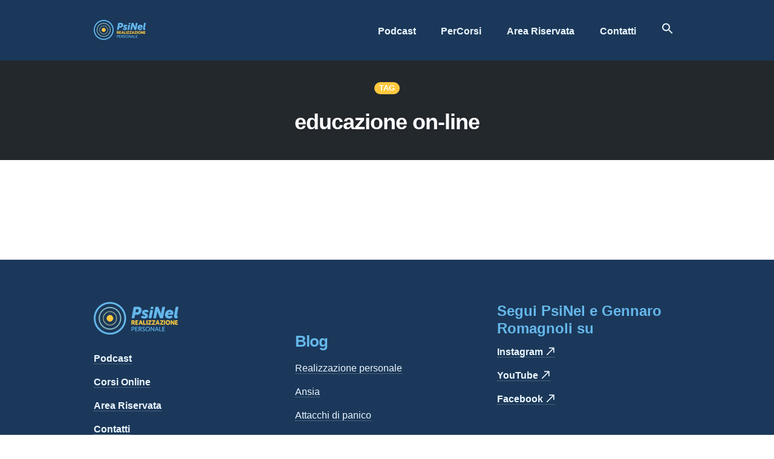

--- FILE ---
content_type: text/html; charset=UTF-8
request_url: https://psinel.com/tag/educazione-on-line/
body_size: 93826
content:
<!DOCTYPE html>
<html lang="it-IT" data-op3-support="no-js no-svg no-webp no-avif">
<head><script>requestAnimationFrame(function(){!function(){var t=function(){this._init()};t.prototype={constructor:t,_init:function(){this._domContentLoadedDispatched=!1,this._windowLoadDispatched=!1,this._isListening=!1,this._status="waiting",this._userInteractionEvents=["keydown","mousedown","mousemove","touchmove","touchstart","touchend","touchcancel","touchforcechange"],this._eventListenerOptions={passive:!0},this._registratedScripts={normal:[],async:[],defer:[]},this._jQueryScripts=[],this._boundHandleUserInteraction=this._handleUserInteraction.bind(this)},get status(){return this._status},get isDOMContentLoaded(){return this._domContentLoadedDispatched},get isWindowLoad(){return this._windowLoadDispatched},get isListening(){return this._isListening},load:function(){"waiting"===this.status&&(this.unlisten(),this._status="loading","loading"===document.readyState?document.addEventListener("DOMContentLoaded",this._loadAll.bind(this)):this._loadAll())},listen:function(){this.isListening||"waiting"!==this.status||(this._userInteractionEvents.forEach(function(t){window.addEventListener(t,this._boundHandleUserInteraction,this._eventListenerOptions)}.bind(this)),this._isListening=!0)},unlisten:function(){this.isListening&&(this._userInteractionEvents.forEach(function(t){window.removeEventListener(t,this._boundHandleUserInteraction,this._eventListenerOptions)}.bind(this)),this._isListening=!1)},_isValidScriptType:function(t){return!t||"string"==typeof t&&-1!==["text/javascript","text/x-javascript","text/ecmascript","text/jscript","application/javascript","application/x-javascript","application/ecmascript","application/jscript","module"].indexOf(t.toLowerCase())},_applyCallback:function(t,n){"function"==typeof t&&t.apply(this,n)},_delayCallback:function(t,n){window.requestAnimationFrame(function(){this._applyCallback(t,n)}.bind(this))},_dispatchCustomEvent:function(t,n){var e;return n="oprocket-"+n,"function"!=typeof Event?(e=document.createEvent("Event")).initEvent(n,!1,!1):e=new Event(n),t.dispatchEvent(e),e},_loadAll:function(){this._delayEventListeners(),this._delayOnEvents(),this._delayJQueryEvents(),this._delayDocumentWrite(),this._registerScripts(),this._preloadScripts(),this._loadScripts(function(){this._dispatchDOMContentLoaded(function(){this._dispatchWindowLoad(function(){this._status="loaded",this._dispatchCustomEvent(window,"allScriptsLoaded")}.bind(this))}.bind(this))}.bind(this))},_delayEventListeners:function(){var t=window,n=document,e={},i=function(t,n){var i=function(n){return(n=Array.prototype.slice.call(n))[0]=e[t].eventsToRewrite.indexOf(n[0])>=0?"oprocket-"+n[0]:n[0],n};t in e||(e[t]={originalFunctions:{add:t.addEventListener,remove:t.removeEventListener},eventsToRewrite:[]},t.addEventListener=function(){e[t].originalFunctions.add.apply(t,i(arguments))},t.removeEventListener=function(){e[t].originalFunctions.remove.apply(t,i(arguments))}),e[t].eventsToRewrite.push(n)};i(n,"DOMContentLoaded"),i(t,"DOMContentLoaded"),i(t,"load"),i(t,"pageshow"),i(n,"readystatechange")},_delayOnEvents:function(){var t=window,n=function(t,n){Object.defineProperty(t,n,{get:function(){return t["oprocket"+n]||t[n]||function(){}},set:function(e){t["oprocket"+n]=e}})};n(document,"onreadystatechange"),n(t,"onload"),n(t,"onpageshow")},_delayJQueryEvents:function(){var t=this,n=t._jQueryScripts,e=window,i=document,o=e.jQuery;Object.defineProperty(e,"jQuery",{get:function(){return o},set:function(e){if(e&&e.fn&&-1===n.indexOf(e)){var a=e.fn.on;e.fn.on=e.fn.init.prototype.on=function(){var t,n=Array.prototype.slice.call(arguments);("string"==typeof n[0]||n[0]instanceof String)&&(this[0]instanceof Window?t=/^(load)(\.|$)/:this[0]instanceof Document&&(t=/^(DOMContentLoaded)(\.|$)/),t&&(n[0]=n[0].split(" ").map(function(n){return n.replace(t,"oprocket-$1$2")}).join(" ")));return a.apply(this,n),this},e.fn.ready=e.fn.init.prototype.ready=function(n){return t.isDOMContentLoaded?n.call(i,e):o(i).on("DOMContentLoaded",function(t){n.call(this,e)}),this},n.push(e)}o=e}})},_delayDocumentWrite:function(){var t=document,n=t.write;t.write=function(e){var i=t.currentScript;if(i){var o=i.parentElement,a=o,s=i.nextSibling,r=t.createRange(),c=t.createDocumentFragment();for(r.setStart(c,0),c.appendChild(r.createContextualFragment(e));a&&-1===["HEAD","BODY"].indexOf(a.tagName);)a=a.parentElement;a&&"HEAD"===a.tagName&&(s=(o=t.body).firstChild),s?o.insertBefore(c,s):o.appendChild(c)}else n.apply(this,arguments)},t.writeln=function(n){t.write(n+"\n")}},_registerScripts:function(){var t=this._registratedScripts;document.querySelectorAll('script[type="oprocket"]').forEach(function(n){n.hasAttribute("src")?n.hasAttribute("async")&&n.async?t.async.push(n):n.hasAttribute("defer")&&n.defer||"module"===n.getAttribute("data-oprocket-type")?t.defer.push(n):t.normal.push(n):t.normal.push(n)}.bind(this))},_preloadScripts:function(){var t=this._registratedScripts;[].concat(t.normal,t.defer,t.async).forEach(function(t){var n=t.getAttribute("src");if(n){var e=document;link=e.createElement("link"),link.href=n,link.rel="preload",link.as="script",e.head.appendChild(link)}}.bind(this))},_loadScripts:function(t){var n=this._registratedScripts,e=[].concat(n.normal,n.defer,n.async),i=function(){var n=e.shift();void 0!==n?this._delayCallback(function(){var t,e=document.createElement("script");Array.prototype.slice.call(n.attributes).forEach(function(n){var i=n.nodeName;if("type"!==i){var o=n.nodeValue;"data-oprocket-type"===i&&(i="type",t=o),e.setAttribute(i,o)}}),n.hasAttribute("src")&&this._isValidScriptType(t)?(e.addEventListener("load",i),e.addEventListener("error",i)):(e.text=n.text,i()),n.parentNode.replaceChild(e,n)}.bind(this)):this._applyCallback(t)}.bind(this);i()},_dispatchDOMContentLoaded:function(t){var n=this._delayCallback.bind(this),e=window,i=document;n(function(){this._dispatchCustomEvent(i,"DOMContentLoaded"),n(function(){this._dispatchCustomEvent(e,"DOMContentLoaded"),n(function(){var e=this._dispatchCustomEvent(i,"readystatechange");"function"==typeof i.oprocketonreadystatechange&&i.oprocketonreadystatechange.call(i,e),n(function(){this._applyCallback(t)}.bind(this))}.bind(this))}.bind(this))}.bind(this)),this._domContentLoadedDispatched=!0},_dispatchWindowLoad:function(t){var n=this._delayCallback.bind(this),e=window;n(function(){var i=this._dispatchCustomEvent(e,"load");"function"==typeof e.oprocketonload&&e.oprocketonload.call(e,i),n(function(){var i=this._dispatchCustomEvent(e,"pageshow");"function"==typeof e.oprocketonpageshow&&e.oprocketonpageshow.call(e,i),n(function(){this._applyCallback(t)}.bind(this))}.bind(this))}.bind(this)),this._windowLoadDispatched=!0},_handleUserInteraction:function(t){this._dispatchCustomEvent(window,"userInteraction"),this.load()}},(new t).listen()}();});</script>
    <meta charset="UTF-8">
    <meta name="viewport" content="width=device-width, initial-scale=1">
    <link rel="pingback" href="https://psinel.com/xmlrpc.php">

    		<script type="oprocket" data-oprocket-type="text/javascript">
			window.flatStyles = window.flatStyles || ''

			window.lightspeedOptimizeStylesheet = function () {
				const currentStylesheet = document.querySelector( '.tcb-lightspeed-style:not([data-ls-optimized])' )

				if ( currentStylesheet ) {
					try {
						if ( currentStylesheet.sheet && currentStylesheet.sheet.cssRules ) {
							if ( window.flatStyles ) {
								if ( this.optimizing ) {
									setTimeout( window.lightspeedOptimizeStylesheet.bind( this ), 24 )
								} else {
									this.optimizing = true;

									let rulesIndex = 0;

									while ( rulesIndex < currentStylesheet.sheet.cssRules.length ) {
										const rule = currentStylesheet.sheet.cssRules[ rulesIndex ]
										/* remove rules that already exist in the page */
										if ( rule.type === CSSRule.STYLE_RULE && window.flatStyles.includes( `${rule.selectorText}{` ) ) {
											currentStylesheet.sheet.deleteRule( rulesIndex )
										} else {
											rulesIndex ++
										}
									}
									/* optimize, mark it such, move to the next file, append the styles we have until now */
									currentStylesheet.setAttribute( 'data-ls-optimized', '1' )

									window.flatStyles += currentStylesheet.innerHTML

									this.optimizing = false
								}
							} else {
								window.flatStyles = currentStylesheet.innerHTML
								currentStylesheet.setAttribute( 'data-ls-optimized', '1' )
							}
						}
					} catch ( error ) {
						console.warn( error )
					}

					if ( currentStylesheet.parentElement.tagName !== 'HEAD' ) {
						/* always make sure that those styles end up in the head */
						const stylesheetID = currentStylesheet.id;
						/**
						 * make sure that there is only one copy of the css
						 * e.g display CSS
						 */
						if ( ( ! stylesheetID || ( stylesheetID && ! document.querySelector( `head #${stylesheetID}` ) ) ) ) {
							document.head.prepend( currentStylesheet )
						} else {
							currentStylesheet.remove();
						}
					}
				}
			}

			window.lightspeedOptimizeFlat = function ( styleSheetElement ) {
				if ( document.querySelectorAll( 'link[href*="thrive_flat.css"]' ).length > 1 ) {
					/* disable this flat if we already have one */
					styleSheetElement.setAttribute( 'disabled', true )
				} else {
					/* if this is the first one, make sure he's in head */
					if ( styleSheetElement.parentElement.tagName !== 'HEAD' ) {
						document.head.append( styleSheetElement )
					}
				}
			}
		</script>
		                        <script type="oprocket">
                            /* You can add more configuration options to webfontloader by previously defining the WebFontConfig with your options */
                            if ( typeof WebFontConfig === "undefined" ) {
                                WebFontConfig = new Object();
                            }
                            WebFontConfig['google'] = {families: ['Istok+Web:400,700,400italic,700italic', 'Poppins', 'Source+Sans+Pro:400', 'Open+Sans:300,400,500,600,700,800,300italic,400italic,500italic,600italic,700italic,800italic']};

                            (function() {
                                var wf = document.createElement( 'script' );
                                wf.src = 'https://ajax.googleapis.com/ajax/libs/webfont/1.5.3/webfont.js';
                                wf.type = 'text/javascript';
                                wf.async = 'true';
                                var s = document.getElementsByTagName( 'script' )[0];
                                s.parentNode.insertBefore( wf, s );
                            })();
                        </script>
                        <meta name='robots' content='index, follow, max-image-preview:large, max-snippet:-1, max-video-preview:-1' />

	<!-- This site is optimized with the Yoast SEO plugin v26.8 - https://yoast.com/product/yoast-seo-wordpress/ -->
	<title>educazione on-line Archives - PsiNel</title>
	<link rel="canonical" href="https://psinel.com/tag/educazione-on-line/" />
	<meta property="og:locale" content="it_IT" />
	<meta property="og:type" content="article" />
	<meta property="og:title" content="educazione on-line Archives - PsiNel" />
	<meta property="og:url" content="https://psinel.com/tag/educazione-on-line/" />
	<meta property="og:site_name" content="PsiNel" />
	<meta property="og:image" content="https://psinel.com/wp-content/uploads/2022/01/psinel-logo.jpg" />
	<meta property="og:image:width" content="1200" />
	<meta property="og:image:height" content="630" />
	<meta property="og:image:type" content="image/jpeg" />
	<meta name="twitter:card" content="summary_large_image" />
	<script type="oprocket" data-oprocket-type="application/ld+json" class="yoast-schema-graph">{"@context":"https://schema.org","@graph":[{"@type":"CollectionPage","@id":"https://psinel.com/tag/educazione-on-line/","url":"https://psinel.com/tag/educazione-on-line/","name":"educazione on-line Archives - PsiNel","isPartOf":{"@id":"https://psinel.com/#website"},"breadcrumb":{"@id":"https://psinel.com/tag/educazione-on-line/#breadcrumb"},"inLanguage":"it-IT"},{"@type":"BreadcrumbList","@id":"https://psinel.com/tag/educazione-on-line/#breadcrumb","itemListElement":[{"@type":"ListItem","position":1,"name":"Home","item":"https://psinel.com/"},{"@type":"ListItem","position":2,"name":"educazione on-line"}]},{"@type":"WebSite","@id":"https://psinel.com/#website","url":"https://psinel.com/","name":"PsiNel","description":"Psicologia Pratica per la tua Realizzazione Personale","publisher":{"@id":"https://psinel.com/#organization"},"potentialAction":[{"@type":"SearchAction","target":{"@type":"EntryPoint","urlTemplate":"https://psinel.com/?s={search_term_string}"},"query-input":{"@type":"PropertyValueSpecification","valueRequired":true,"valueName":"search_term_string"}}],"inLanguage":"it-IT"},{"@type":"Organization","@id":"https://psinel.com/#organization","name":"PsiNel","url":"https://psinel.com/","logo":{"@type":"ImageObject","inLanguage":"it-IT","@id":"https://psinel.com/#/schema/logo/image/","url":"https://psinel.labs.metaline.it/wp-content/uploads/2022/01/psinel-logo.jpg","contentUrl":"https://psinel.labs.metaline.it/wp-content/uploads/2022/01/psinel-logo.jpg","width":1200,"height":630,"caption":"PsiNel"},"image":{"@id":"https://psinel.com/#/schema/logo/image/"},"sameAs":["https://www.facebook.com/psinel.gennaro.romagnoli","https://www.instagram.com/gennaro_romagnoli/","https://www.youtube.com/c/PsiNel-GennaroRomagnoli"]}]}</script>
	<!-- / Yoast SEO plugin. -->



<script type="oprocket">
dataLayer = [[]];
</script>
<!-- Google Tag Manager -->
<script type="oprocket">(function(w,d,s,l,i){w[l]=w[l]||[];w[l].push({'gtm.start':
new Date().getTime(),event:'gtm.js'});var f=d.getElementsByTagName(s)[0],
j=d.createElement(s),dl=l!='dataLayer'?'&l='+l:'';j.async=true;j.src=
'https://www.googletagmanager.com/gtm.js?id='+i+dl;f.parentNode.insertBefore(j,f);
})(window,document,'script','dataLayer','GTM-NKG2JKG');</script>
<!-- End Google Tag Manager --><script type='oprocket' data-oprocket-type='application/javascript'  id='pys-version-script'>console.log('PixelYourSite Free version 11.1.3');</script>
<link rel="alternate" type="application/rss+xml" title="PsiNel &raquo; Feed" href="https://psinel.com/feed/" />
<link rel="alternate" type="application/rss+xml" title="PsiNel &raquo; Feed dei commenti" href="https://psinel.com/comments/feed/" />
<link rel="alternate" type="application/rss+xml" title="PsiNel &raquo; educazione on-line Feed del tag" href="https://psinel.com/tag/educazione-on-line/feed/" />
<style id='wp-img-auto-sizes-contain-inline-css' type='text/css'>
img:is([sizes=auto i],[sizes^="auto," i]){contain-intrinsic-size:3000px 1500px}
/*# sourceURL=wp-img-auto-sizes-contain-inline-css */
</style>
<link rel='stylesheet' id='opst-css-style-css' href='https://psinel.com/wp-content/themes/op-smart-theme3/css/all.min.css?ver=1.0.21' type='text/css' media='all' />
<style id='wp-emoji-styles-inline-css' type='text/css'>

	img.wp-smiley, img.emoji {
		display: inline !important;
		border: none !important;
		box-shadow: none !important;
		height: 1em !important;
		width: 1em !important;
		margin: 0 0.07em !important;
		vertical-align: -0.1em !important;
		background: none !important;
		padding: 0 !important;
	}
/*# sourceURL=wp-emoji-styles-inline-css */
</style>
<style id='wp-block-library-inline-css' type='text/css'>
:root{--wp-block-synced-color:#7a00df;--wp-block-synced-color--rgb:122,0,223;--wp-bound-block-color:var(--wp-block-synced-color);--wp-editor-canvas-background:#ddd;--wp-admin-theme-color:#007cba;--wp-admin-theme-color--rgb:0,124,186;--wp-admin-theme-color-darker-10:#006ba1;--wp-admin-theme-color-darker-10--rgb:0,107,160.5;--wp-admin-theme-color-darker-20:#005a87;--wp-admin-theme-color-darker-20--rgb:0,90,135;--wp-admin-border-width-focus:2px}@media (min-resolution:192dpi){:root{--wp-admin-border-width-focus:1.5px}}.wp-element-button{cursor:pointer}:root .has-very-light-gray-background-color{background-color:#eee}:root .has-very-dark-gray-background-color{background-color:#313131}:root .has-very-light-gray-color{color:#eee}:root .has-very-dark-gray-color{color:#313131}:root .has-vivid-green-cyan-to-vivid-cyan-blue-gradient-background{background:linear-gradient(135deg,#00d084,#0693e3)}:root .has-purple-crush-gradient-background{background:linear-gradient(135deg,#34e2e4,#4721fb 50%,#ab1dfe)}:root .has-hazy-dawn-gradient-background{background:linear-gradient(135deg,#faaca8,#dad0ec)}:root .has-subdued-olive-gradient-background{background:linear-gradient(135deg,#fafae1,#67a671)}:root .has-atomic-cream-gradient-background{background:linear-gradient(135deg,#fdd79a,#004a59)}:root .has-nightshade-gradient-background{background:linear-gradient(135deg,#330968,#31cdcf)}:root .has-midnight-gradient-background{background:linear-gradient(135deg,#020381,#2874fc)}:root{--wp--preset--font-size--normal:16px;--wp--preset--font-size--huge:42px}.has-regular-font-size{font-size:1em}.has-larger-font-size{font-size:2.625em}.has-normal-font-size{font-size:var(--wp--preset--font-size--normal)}.has-huge-font-size{font-size:var(--wp--preset--font-size--huge)}.has-text-align-center{text-align:center}.has-text-align-left{text-align:left}.has-text-align-right{text-align:right}.has-fit-text{white-space:nowrap!important}#end-resizable-editor-section{display:none}.aligncenter{clear:both}.items-justified-left{justify-content:flex-start}.items-justified-center{justify-content:center}.items-justified-right{justify-content:flex-end}.items-justified-space-between{justify-content:space-between}.screen-reader-text{border:0;clip-path:inset(50%);height:1px;margin:-1px;overflow:hidden;padding:0;position:absolute;width:1px;word-wrap:normal!important}.screen-reader-text:focus{background-color:#ddd;clip-path:none;color:#444;display:block;font-size:1em;height:auto;left:5px;line-height:normal;padding:15px 23px 14px;text-decoration:none;top:5px;width:auto;z-index:100000}html :where(.has-border-color){border-style:solid}html :where([style*=border-top-color]){border-top-style:solid}html :where([style*=border-right-color]){border-right-style:solid}html :where([style*=border-bottom-color]){border-bottom-style:solid}html :where([style*=border-left-color]){border-left-style:solid}html :where([style*=border-width]){border-style:solid}html :where([style*=border-top-width]){border-top-style:solid}html :where([style*=border-right-width]){border-right-style:solid}html :where([style*=border-bottom-width]){border-bottom-style:solid}html :where([style*=border-left-width]){border-left-style:solid}html :where(img[class*=wp-image-]){height:auto;max-width:100%}:where(figure){margin:0 0 1em}html :where(.is-position-sticky){--wp-admin--admin-bar--position-offset:var(--wp-admin--admin-bar--height,0px)}@media screen and (max-width:600px){html :where(.is-position-sticky){--wp-admin--admin-bar--position-offset:0px}}

/*# sourceURL=wp-block-library-inline-css */
</style><style id='wp-block-heading-inline-css' type='text/css'>
h1:where(.wp-block-heading).has-background,h2:where(.wp-block-heading).has-background,h3:where(.wp-block-heading).has-background,h4:where(.wp-block-heading).has-background,h5:where(.wp-block-heading).has-background,h6:where(.wp-block-heading).has-background{padding:1.25em 2.375em}h1.has-text-align-left[style*=writing-mode]:where([style*=vertical-lr]),h1.has-text-align-right[style*=writing-mode]:where([style*=vertical-rl]),h2.has-text-align-left[style*=writing-mode]:where([style*=vertical-lr]),h2.has-text-align-right[style*=writing-mode]:where([style*=vertical-rl]),h3.has-text-align-left[style*=writing-mode]:where([style*=vertical-lr]),h3.has-text-align-right[style*=writing-mode]:where([style*=vertical-rl]),h4.has-text-align-left[style*=writing-mode]:where([style*=vertical-lr]),h4.has-text-align-right[style*=writing-mode]:where([style*=vertical-rl]),h5.has-text-align-left[style*=writing-mode]:where([style*=vertical-lr]),h5.has-text-align-right[style*=writing-mode]:where([style*=vertical-rl]),h6.has-text-align-left[style*=writing-mode]:where([style*=vertical-lr]),h6.has-text-align-right[style*=writing-mode]:where([style*=vertical-rl]){rotate:180deg}
/*# sourceURL=https://psinel.com/wp-includes/blocks/heading/style.min.css */
</style>
<style id='wp-block-image-inline-css' type='text/css'>
.wp-block-image>a,.wp-block-image>figure>a{display:inline-block}.wp-block-image img{box-sizing:border-box;height:auto;max-width:100%;vertical-align:bottom}@media not (prefers-reduced-motion){.wp-block-image img.hide{visibility:hidden}.wp-block-image img.show{animation:show-content-image .4s}}.wp-block-image[style*=border-radius] img,.wp-block-image[style*=border-radius]>a{border-radius:inherit}.wp-block-image.has-custom-border img{box-sizing:border-box}.wp-block-image.aligncenter{text-align:center}.wp-block-image.alignfull>a,.wp-block-image.alignwide>a{width:100%}.wp-block-image.alignfull img,.wp-block-image.alignwide img{height:auto;width:100%}.wp-block-image .aligncenter,.wp-block-image .alignleft,.wp-block-image .alignright,.wp-block-image.aligncenter,.wp-block-image.alignleft,.wp-block-image.alignright{display:table}.wp-block-image .aligncenter>figcaption,.wp-block-image .alignleft>figcaption,.wp-block-image .alignright>figcaption,.wp-block-image.aligncenter>figcaption,.wp-block-image.alignleft>figcaption,.wp-block-image.alignright>figcaption{caption-side:bottom;display:table-caption}.wp-block-image .alignleft{float:left;margin:.5em 1em .5em 0}.wp-block-image .alignright{float:right;margin:.5em 0 .5em 1em}.wp-block-image .aligncenter{margin-left:auto;margin-right:auto}.wp-block-image :where(figcaption){margin-bottom:1em;margin-top:.5em}.wp-block-image.is-style-circle-mask img{border-radius:9999px}@supports ((-webkit-mask-image:none) or (mask-image:none)) or (-webkit-mask-image:none){.wp-block-image.is-style-circle-mask img{border-radius:0;-webkit-mask-image:url('data:image/svg+xml;utf8,<svg viewBox="0 0 100 100" xmlns="http://www.w3.org/2000/svg"><circle cx="50" cy="50" r="50"/></svg>');mask-image:url('data:image/svg+xml;utf8,<svg viewBox="0 0 100 100" xmlns="http://www.w3.org/2000/svg"><circle cx="50" cy="50" r="50"/></svg>');mask-mode:alpha;-webkit-mask-position:center;mask-position:center;-webkit-mask-repeat:no-repeat;mask-repeat:no-repeat;-webkit-mask-size:contain;mask-size:contain}}:root :where(.wp-block-image.is-style-rounded img,.wp-block-image .is-style-rounded img){border-radius:9999px}.wp-block-image figure{margin:0}.wp-lightbox-container{display:flex;flex-direction:column;position:relative}.wp-lightbox-container img{cursor:zoom-in}.wp-lightbox-container img:hover+button{opacity:1}.wp-lightbox-container button{align-items:center;backdrop-filter:blur(16px) saturate(180%);background-color:#5a5a5a40;border:none;border-radius:4px;cursor:zoom-in;display:flex;height:20px;justify-content:center;opacity:0;padding:0;position:absolute;right:16px;text-align:center;top:16px;width:20px;z-index:100}@media not (prefers-reduced-motion){.wp-lightbox-container button{transition:opacity .2s ease}}.wp-lightbox-container button:focus-visible{outline:3px auto #5a5a5a40;outline:3px auto -webkit-focus-ring-color;outline-offset:3px}.wp-lightbox-container button:hover{cursor:pointer;opacity:1}.wp-lightbox-container button:focus{opacity:1}.wp-lightbox-container button:focus,.wp-lightbox-container button:hover,.wp-lightbox-container button:not(:hover):not(:active):not(.has-background){background-color:#5a5a5a40;border:none}.wp-lightbox-overlay{box-sizing:border-box;cursor:zoom-out;height:100vh;left:0;overflow:hidden;position:fixed;top:0;visibility:hidden;width:100%;z-index:100000}.wp-lightbox-overlay .close-button{align-items:center;cursor:pointer;display:flex;justify-content:center;min-height:40px;min-width:40px;padding:0;position:absolute;right:calc(env(safe-area-inset-right) + 16px);top:calc(env(safe-area-inset-top) + 16px);z-index:5000000}.wp-lightbox-overlay .close-button:focus,.wp-lightbox-overlay .close-button:hover,.wp-lightbox-overlay .close-button:not(:hover):not(:active):not(.has-background){background:none;border:none}.wp-lightbox-overlay .lightbox-image-container{height:var(--wp--lightbox-container-height);left:50%;overflow:hidden;position:absolute;top:50%;transform:translate(-50%,-50%);transform-origin:top left;width:var(--wp--lightbox-container-width);z-index:9999999999}.wp-lightbox-overlay .wp-block-image{align-items:center;box-sizing:border-box;display:flex;height:100%;justify-content:center;margin:0;position:relative;transform-origin:0 0;width:100%;z-index:3000000}.wp-lightbox-overlay .wp-block-image img{height:var(--wp--lightbox-image-height);min-height:var(--wp--lightbox-image-height);min-width:var(--wp--lightbox-image-width);width:var(--wp--lightbox-image-width)}.wp-lightbox-overlay .wp-block-image figcaption{display:none}.wp-lightbox-overlay button{background:none;border:none}.wp-lightbox-overlay .scrim{background-color:#fff;height:100%;opacity:.9;position:absolute;width:100%;z-index:2000000}.wp-lightbox-overlay.active{visibility:visible}@media not (prefers-reduced-motion){.wp-lightbox-overlay.active{animation:turn-on-visibility .25s both}.wp-lightbox-overlay.active img{animation:turn-on-visibility .35s both}.wp-lightbox-overlay.show-closing-animation:not(.active){animation:turn-off-visibility .35s both}.wp-lightbox-overlay.show-closing-animation:not(.active) img{animation:turn-off-visibility .25s both}.wp-lightbox-overlay.zoom.active{animation:none;opacity:1;visibility:visible}.wp-lightbox-overlay.zoom.active .lightbox-image-container{animation:lightbox-zoom-in .4s}.wp-lightbox-overlay.zoom.active .lightbox-image-container img{animation:none}.wp-lightbox-overlay.zoom.active .scrim{animation:turn-on-visibility .4s forwards}.wp-lightbox-overlay.zoom.show-closing-animation:not(.active){animation:none}.wp-lightbox-overlay.zoom.show-closing-animation:not(.active) .lightbox-image-container{animation:lightbox-zoom-out .4s}.wp-lightbox-overlay.zoom.show-closing-animation:not(.active) .lightbox-image-container img{animation:none}.wp-lightbox-overlay.zoom.show-closing-animation:not(.active) .scrim{animation:turn-off-visibility .4s forwards}}@keyframes show-content-image{0%{visibility:hidden}99%{visibility:hidden}to{visibility:visible}}@keyframes turn-on-visibility{0%{opacity:0}to{opacity:1}}@keyframes turn-off-visibility{0%{opacity:1;visibility:visible}99%{opacity:0;visibility:visible}to{opacity:0;visibility:hidden}}@keyframes lightbox-zoom-in{0%{transform:translate(calc((-100vw + var(--wp--lightbox-scrollbar-width))/2 + var(--wp--lightbox-initial-left-position)),calc(-50vh + var(--wp--lightbox-initial-top-position))) scale(var(--wp--lightbox-scale))}to{transform:translate(-50%,-50%) scale(1)}}@keyframes lightbox-zoom-out{0%{transform:translate(-50%,-50%) scale(1);visibility:visible}99%{visibility:visible}to{transform:translate(calc((-100vw + var(--wp--lightbox-scrollbar-width))/2 + var(--wp--lightbox-initial-left-position)),calc(-50vh + var(--wp--lightbox-initial-top-position))) scale(var(--wp--lightbox-scale));visibility:hidden}}
/*# sourceURL=https://psinel.com/wp-includes/blocks/image/style.min.css */
</style>
<style id='wp-block-paragraph-inline-css' type='text/css'>
.is-small-text{font-size:.875em}.is-regular-text{font-size:1em}.is-large-text{font-size:2.25em}.is-larger-text{font-size:3em}.has-drop-cap:not(:focus):first-letter{float:left;font-size:8.4em;font-style:normal;font-weight:100;line-height:.68;margin:.05em .1em 0 0;text-transform:uppercase}body.rtl .has-drop-cap:not(:focus):first-letter{float:none;margin-left:.1em}p.has-drop-cap.has-background{overflow:hidden}:root :where(p.has-background){padding:1.25em 2.375em}:where(p.has-text-color:not(.has-link-color)) a{color:inherit}p.has-text-align-left[style*="writing-mode:vertical-lr"],p.has-text-align-right[style*="writing-mode:vertical-rl"]{rotate:180deg}
/*# sourceURL=https://psinel.com/wp-includes/blocks/paragraph/style.min.css */
</style>
<style id='wp-block-spacer-inline-css' type='text/css'>
.wp-block-spacer{clear:both}
/*# sourceURL=https://psinel.com/wp-includes/blocks/spacer/style.min.css */
</style>
<style id='global-styles-inline-css' type='text/css'>
:root{--wp--preset--aspect-ratio--square: 1;--wp--preset--aspect-ratio--4-3: 4/3;--wp--preset--aspect-ratio--3-4: 3/4;--wp--preset--aspect-ratio--3-2: 3/2;--wp--preset--aspect-ratio--2-3: 2/3;--wp--preset--aspect-ratio--16-9: 16/9;--wp--preset--aspect-ratio--9-16: 9/16;--wp--preset--color--black: #000000;--wp--preset--color--cyan-bluish-gray: #abb8c3;--wp--preset--color--white: #ffffff;--wp--preset--color--pale-pink: #f78da7;--wp--preset--color--vivid-red: #cf2e2e;--wp--preset--color--luminous-vivid-orange: #ff6900;--wp--preset--color--luminous-vivid-amber: #fcb900;--wp--preset--color--light-green-cyan: #7bdcb5;--wp--preset--color--vivid-green-cyan: #00d084;--wp--preset--color--pale-cyan-blue: #8ed1fc;--wp--preset--color--vivid-cyan-blue: #0693e3;--wp--preset--color--vivid-purple: #9b51e0;--wp--preset--gradient--vivid-cyan-blue-to-vivid-purple: linear-gradient(135deg,rgb(6,147,227) 0%,rgb(155,81,224) 100%);--wp--preset--gradient--light-green-cyan-to-vivid-green-cyan: linear-gradient(135deg,rgb(122,220,180) 0%,rgb(0,208,130) 100%);--wp--preset--gradient--luminous-vivid-amber-to-luminous-vivid-orange: linear-gradient(135deg,rgb(252,185,0) 0%,rgb(255,105,0) 100%);--wp--preset--gradient--luminous-vivid-orange-to-vivid-red: linear-gradient(135deg,rgb(255,105,0) 0%,rgb(207,46,46) 100%);--wp--preset--gradient--very-light-gray-to-cyan-bluish-gray: linear-gradient(135deg,rgb(238,238,238) 0%,rgb(169,184,195) 100%);--wp--preset--gradient--cool-to-warm-spectrum: linear-gradient(135deg,rgb(74,234,220) 0%,rgb(151,120,209) 20%,rgb(207,42,186) 40%,rgb(238,44,130) 60%,rgb(251,105,98) 80%,rgb(254,248,76) 100%);--wp--preset--gradient--blush-light-purple: linear-gradient(135deg,rgb(255,206,236) 0%,rgb(152,150,240) 100%);--wp--preset--gradient--blush-bordeaux: linear-gradient(135deg,rgb(254,205,165) 0%,rgb(254,45,45) 50%,rgb(107,0,62) 100%);--wp--preset--gradient--luminous-dusk: linear-gradient(135deg,rgb(255,203,112) 0%,rgb(199,81,192) 50%,rgb(65,88,208) 100%);--wp--preset--gradient--pale-ocean: linear-gradient(135deg,rgb(255,245,203) 0%,rgb(182,227,212) 50%,rgb(51,167,181) 100%);--wp--preset--gradient--electric-grass: linear-gradient(135deg,rgb(202,248,128) 0%,rgb(113,206,126) 100%);--wp--preset--gradient--midnight: linear-gradient(135deg,rgb(2,3,129) 0%,rgb(40,116,252) 100%);--wp--preset--font-size--small: 13px;--wp--preset--font-size--medium: 20px;--wp--preset--font-size--large: 36px;--wp--preset--font-size--x-large: 42px;--wp--preset--spacing--20: 0.44rem;--wp--preset--spacing--30: 0.67rem;--wp--preset--spacing--40: 1rem;--wp--preset--spacing--50: 1.5rem;--wp--preset--spacing--60: 2.25rem;--wp--preset--spacing--70: 3.38rem;--wp--preset--spacing--80: 5.06rem;--wp--preset--shadow--natural: 6px 6px 9px rgba(0, 0, 0, 0.2);--wp--preset--shadow--deep: 12px 12px 50px rgba(0, 0, 0, 0.4);--wp--preset--shadow--sharp: 6px 6px 0px rgba(0, 0, 0, 0.2);--wp--preset--shadow--outlined: 6px 6px 0px -3px rgb(255, 255, 255), 6px 6px rgb(0, 0, 0);--wp--preset--shadow--crisp: 6px 6px 0px rgb(0, 0, 0);}:where(.is-layout-flex){gap: 0.5em;}:where(.is-layout-grid){gap: 0.5em;}body .is-layout-flex{display: flex;}.is-layout-flex{flex-wrap: wrap;align-items: center;}.is-layout-flex > :is(*, div){margin: 0;}body .is-layout-grid{display: grid;}.is-layout-grid > :is(*, div){margin: 0;}:where(.wp-block-columns.is-layout-flex){gap: 2em;}:where(.wp-block-columns.is-layout-grid){gap: 2em;}:where(.wp-block-post-template.is-layout-flex){gap: 1.25em;}:where(.wp-block-post-template.is-layout-grid){gap: 1.25em;}.has-black-color{color: var(--wp--preset--color--black) !important;}.has-cyan-bluish-gray-color{color: var(--wp--preset--color--cyan-bluish-gray) !important;}.has-white-color{color: var(--wp--preset--color--white) !important;}.has-pale-pink-color{color: var(--wp--preset--color--pale-pink) !important;}.has-vivid-red-color{color: var(--wp--preset--color--vivid-red) !important;}.has-luminous-vivid-orange-color{color: var(--wp--preset--color--luminous-vivid-orange) !important;}.has-luminous-vivid-amber-color{color: var(--wp--preset--color--luminous-vivid-amber) !important;}.has-light-green-cyan-color{color: var(--wp--preset--color--light-green-cyan) !important;}.has-vivid-green-cyan-color{color: var(--wp--preset--color--vivid-green-cyan) !important;}.has-pale-cyan-blue-color{color: var(--wp--preset--color--pale-cyan-blue) !important;}.has-vivid-cyan-blue-color{color: var(--wp--preset--color--vivid-cyan-blue) !important;}.has-vivid-purple-color{color: var(--wp--preset--color--vivid-purple) !important;}.has-black-background-color{background-color: var(--wp--preset--color--black) !important;}.has-cyan-bluish-gray-background-color{background-color: var(--wp--preset--color--cyan-bluish-gray) !important;}.has-white-background-color{background-color: var(--wp--preset--color--white) !important;}.has-pale-pink-background-color{background-color: var(--wp--preset--color--pale-pink) !important;}.has-vivid-red-background-color{background-color: var(--wp--preset--color--vivid-red) !important;}.has-luminous-vivid-orange-background-color{background-color: var(--wp--preset--color--luminous-vivid-orange) !important;}.has-luminous-vivid-amber-background-color{background-color: var(--wp--preset--color--luminous-vivid-amber) !important;}.has-light-green-cyan-background-color{background-color: var(--wp--preset--color--light-green-cyan) !important;}.has-vivid-green-cyan-background-color{background-color: var(--wp--preset--color--vivid-green-cyan) !important;}.has-pale-cyan-blue-background-color{background-color: var(--wp--preset--color--pale-cyan-blue) !important;}.has-vivid-cyan-blue-background-color{background-color: var(--wp--preset--color--vivid-cyan-blue) !important;}.has-vivid-purple-background-color{background-color: var(--wp--preset--color--vivid-purple) !important;}.has-black-border-color{border-color: var(--wp--preset--color--black) !important;}.has-cyan-bluish-gray-border-color{border-color: var(--wp--preset--color--cyan-bluish-gray) !important;}.has-white-border-color{border-color: var(--wp--preset--color--white) !important;}.has-pale-pink-border-color{border-color: var(--wp--preset--color--pale-pink) !important;}.has-vivid-red-border-color{border-color: var(--wp--preset--color--vivid-red) !important;}.has-luminous-vivid-orange-border-color{border-color: var(--wp--preset--color--luminous-vivid-orange) !important;}.has-luminous-vivid-amber-border-color{border-color: var(--wp--preset--color--luminous-vivid-amber) !important;}.has-light-green-cyan-border-color{border-color: var(--wp--preset--color--light-green-cyan) !important;}.has-vivid-green-cyan-border-color{border-color: var(--wp--preset--color--vivid-green-cyan) !important;}.has-pale-cyan-blue-border-color{border-color: var(--wp--preset--color--pale-cyan-blue) !important;}.has-vivid-cyan-blue-border-color{border-color: var(--wp--preset--color--vivid-cyan-blue) !important;}.has-vivid-purple-border-color{border-color: var(--wp--preset--color--vivid-purple) !important;}.has-vivid-cyan-blue-to-vivid-purple-gradient-background{background: var(--wp--preset--gradient--vivid-cyan-blue-to-vivid-purple) !important;}.has-light-green-cyan-to-vivid-green-cyan-gradient-background{background: var(--wp--preset--gradient--light-green-cyan-to-vivid-green-cyan) !important;}.has-luminous-vivid-amber-to-luminous-vivid-orange-gradient-background{background: var(--wp--preset--gradient--luminous-vivid-amber-to-luminous-vivid-orange) !important;}.has-luminous-vivid-orange-to-vivid-red-gradient-background{background: var(--wp--preset--gradient--luminous-vivid-orange-to-vivid-red) !important;}.has-very-light-gray-to-cyan-bluish-gray-gradient-background{background: var(--wp--preset--gradient--very-light-gray-to-cyan-bluish-gray) !important;}.has-cool-to-warm-spectrum-gradient-background{background: var(--wp--preset--gradient--cool-to-warm-spectrum) !important;}.has-blush-light-purple-gradient-background{background: var(--wp--preset--gradient--blush-light-purple) !important;}.has-blush-bordeaux-gradient-background{background: var(--wp--preset--gradient--blush-bordeaux) !important;}.has-luminous-dusk-gradient-background{background: var(--wp--preset--gradient--luminous-dusk) !important;}.has-pale-ocean-gradient-background{background: var(--wp--preset--gradient--pale-ocean) !important;}.has-electric-grass-gradient-background{background: var(--wp--preset--gradient--electric-grass) !important;}.has-midnight-gradient-background{background: var(--wp--preset--gradient--midnight) !important;}.has-small-font-size{font-size: var(--wp--preset--font-size--small) !important;}.has-medium-font-size{font-size: var(--wp--preset--font-size--medium) !important;}.has-large-font-size{font-size: var(--wp--preset--font-size--large) !important;}.has-x-large-font-size{font-size: var(--wp--preset--font-size--x-large) !important;}
/*# sourceURL=global-styles-inline-css */
</style>

<style id='classic-theme-styles-inline-css' type='text/css'>
/*! This file is auto-generated */
.wp-block-button__link{color:#fff;background-color:#32373c;border-radius:9999px;box-shadow:none;text-decoration:none;padding:calc(.667em + 2px) calc(1.333em + 2px);font-size:1.125em}.wp-block-file__button{background:#32373c;color:#fff;text-decoration:none}
/*# sourceURL=/wp-includes/css/classic-themes.min.css */
</style>
<link rel='stylesheet' id='ivory-search-styles-css' href='https://psinel.com/wp-content/plugins/add-search-to-menu/public/css/ivory-search.min.css?ver=5.5.14' type='text/css' media='all' />
<link rel='stylesheet' id='parent-style-css' href='https://psinel.com/wp-content/themes/op-smart-theme3/style.css?ver=6.9' type='text/css' media='all' />
<link rel='stylesheet' id='theme-child-style-css' href='https://psinel.com/wp-content/themes/op-smart-theme3-child/style.css?ver=6.9' type='text/css' media='all' />
<link rel='stylesheet' id='woocommerce_responsive_frontend_styles-css' href='https://psinel.com/wp-content/themes/op-smart-theme3/css/woocommerce.min.css?ver=1.0.21' type='text/css' media='all' />
<link rel='stylesheet' id='um_fonticons_ii-css' href='https://psinel.com/wp-content/plugins/ultimate-member/assets/css/um-fonticons-ii.css?ver=2.6.7' type='text/css' media='all' />
<link rel='stylesheet' id='um_fonticons_fa-css' href='https://psinel.com/wp-content/plugins/ultimate-member/assets/css/um-fonticons-fa.css?ver=2.6.7' type='text/css' media='all' />
<link rel='stylesheet' id='select2-css' href='https://psinel.com/wp-content/plugins/ultimate-member/assets/css/select2/select2.min.css?ver=4.0.13' type='text/css' media='all' />
<link rel='stylesheet' id='um_crop-css' href='https://psinel.com/wp-content/plugins/ultimate-member/assets/css/um-crop.css?ver=2.6.7' type='text/css' media='all' />
<link rel='stylesheet' id='um_modal-css' href='https://psinel.com/wp-content/plugins/ultimate-member/assets/css/um-modal.css?ver=2.6.7' type='text/css' media='all' />
<link rel='stylesheet' id='um_styles-css' href='https://psinel.com/wp-content/plugins/ultimate-member/assets/css/um-styles.css?ver=2.6.7' type='text/css' media='all' />
<link rel='stylesheet' id='um_profile-css' href='https://psinel.com/wp-content/plugins/ultimate-member/assets/css/um-profile.css?ver=2.6.7' type='text/css' media='all' />
<link rel='stylesheet' id='um_account-css' href='https://psinel.com/wp-content/plugins/ultimate-member/assets/css/um-account.css?ver=2.6.7' type='text/css' media='all' />
<link rel='stylesheet' id='um_misc-css' href='https://psinel.com/wp-content/plugins/ultimate-member/assets/css/um-misc.css?ver=2.6.7' type='text/css' media='all' />
<link rel='stylesheet' id='um_fileupload-css' href='https://psinel.com/wp-content/plugins/ultimate-member/assets/css/um-fileupload.css?ver=2.6.7' type='text/css' media='all' />
<link rel='stylesheet' id='um_datetime-css' href='https://psinel.com/wp-content/plugins/ultimate-member/assets/css/pickadate/default.css?ver=2.6.7' type='text/css' media='all' />
<link rel='stylesheet' id='um_datetime_date-css' href='https://psinel.com/wp-content/plugins/ultimate-member/assets/css/pickadate/default.date.css?ver=2.6.7' type='text/css' media='all' />
<link rel='stylesheet' id='um_datetime_time-css' href='https://psinel.com/wp-content/plugins/ultimate-member/assets/css/pickadate/default.time.css?ver=2.6.7' type='text/css' media='all' />
<link rel='stylesheet' id='um_raty-css' href='https://psinel.com/wp-content/plugins/ultimate-member/assets/css/um-raty.css?ver=2.6.7' type='text/css' media='all' />
<link rel='stylesheet' id='um_scrollbar-css' href='https://psinel.com/wp-content/plugins/ultimate-member/assets/css/simplebar.css?ver=2.6.7' type='text/css' media='all' />
<link rel='stylesheet' id='um_tipsy-css' href='https://psinel.com/wp-content/plugins/ultimate-member/assets/css/um-tipsy.css?ver=2.6.7' type='text/css' media='all' />
<link rel='stylesheet' id='um_responsive-css' href='https://psinel.com/wp-content/plugins/ultimate-member/assets/css/um-responsive.css?ver=2.6.7' type='text/css' media='all' />
<link rel='stylesheet' id='um_default_css-css' href='https://psinel.com/wp-content/plugins/ultimate-member/assets/css/um-old-default.css?ver=2.6.7' type='text/css' media='all' />
<script type="oprocket" data-oprocket-type="text/javascript" id="jquery-core-js-extra">
/* <![CDATA[ */
var pysFacebookRest = {"restApiUrl":"https://psinel.com/wp-json/pys-facebook/v1/event","debug":""};
//# sourceURL=jquery-core-js-extra
/* ]]> */
</script>
<script type="text/javascript" src="https://psinel.com/wp-includes/js/jquery/jquery.min.js?ver=3.7.1" id="jquery-core-js"></script>
<script type="oprocket" data-oprocket-type="text/javascript" defer src="https://psinel.com/wp-includes/js/jquery/jquery-migrate.min.js?ver=3.4.1" id="jquery-migrate-js"></script>
<script type="oprocket" data-oprocket-type="text/javascript" id="op3-dashboard-tracking-js-extra">
/* <![CDATA[ */
var OPDashboardStats = {"pid":"","pageview_record_id":null,"rest_url":"https://psinel.com/wp-json/opd/v1/opd-tracking"};
//# sourceURL=op3-dashboard-tracking-js-extra
/* ]]> */
</script>
<script type="oprocket" data-oprocket-type="text/javascript" defer src="https://psinel.com/wp-content/plugins/op-dashboard/public/assets/js/tracking.js?ver=1.2.3" id="op3-dashboard-tracking-js"></script>
<script type="oprocket" data-oprocket-type="text/javascript" defer src="https://psinel.com/wp-content/plugins/pixelyoursite/dist/scripts/jquery.bind-first-0.2.3.min.js?ver=6.9" id="jquery-bind-first-js"></script>
<script type="oprocket" data-oprocket-type="text/javascript" defer src="https://psinel.com/wp-content/plugins/pixelyoursite/dist/scripts/js.cookie-2.1.3.min.js?ver=2.1.3" id="js-cookie-pys-js"></script>
<script type="oprocket" data-oprocket-type="text/javascript" defer src="https://psinel.com/wp-content/plugins/pixelyoursite/dist/scripts/tld.min.js?ver=2.3.1" id="js-tld-js"></script>
<script type="oprocket" data-oprocket-type="text/javascript" id="pys-js-extra">
/* <![CDATA[ */
var pysOptions = {"staticEvents":[],"dynamicEvents":[],"triggerEvents":[],"triggerEventTypes":[],"debug":"","siteUrl":"https://psinel.com","ajaxUrl":"https://psinel.com/wp-admin/admin-ajax.php","ajax_event":"5b62af4b50","enable_remove_download_url_param":"1","cookie_duration":"7","last_visit_duration":"60","enable_success_send_form":"","ajaxForServerEvent":"1","ajaxForServerStaticEvent":"1","useSendBeacon":"1","send_external_id":"1","external_id_expire":"180","track_cookie_for_subdomains":"1","google_consent_mode":"1","gdpr":{"ajax_enabled":false,"all_disabled_by_api":false,"facebook_disabled_by_api":false,"analytics_disabled_by_api":false,"google_ads_disabled_by_api":false,"pinterest_disabled_by_api":false,"bing_disabled_by_api":false,"externalID_disabled_by_api":false,"facebook_prior_consent_enabled":true,"analytics_prior_consent_enabled":true,"google_ads_prior_consent_enabled":null,"pinterest_prior_consent_enabled":true,"bing_prior_consent_enabled":true,"cookiebot_integration_enabled":false,"cookiebot_facebook_consent_category":"marketing","cookiebot_analytics_consent_category":"statistics","cookiebot_tiktok_consent_category":"marketing","cookiebot_google_ads_consent_category":"marketing","cookiebot_pinterest_consent_category":"marketing","cookiebot_bing_consent_category":"marketing","consent_magic_integration_enabled":false,"real_cookie_banner_integration_enabled":false,"cookie_notice_integration_enabled":false,"cookie_law_info_integration_enabled":false,"analytics_storage":{"enabled":true,"value":"granted","filter":false},"ad_storage":{"enabled":true,"value":"granted","filter":false},"ad_user_data":{"enabled":true,"value":"granted","filter":false},"ad_personalization":{"enabled":true,"value":"granted","filter":false}},"cookie":{"disabled_all_cookie":false,"disabled_start_session_cookie":false,"disabled_advanced_form_data_cookie":false,"disabled_landing_page_cookie":false,"disabled_first_visit_cookie":false,"disabled_trafficsource_cookie":false,"disabled_utmTerms_cookie":false,"disabled_utmId_cookie":false},"tracking_analytics":{"TrafficSource":"direct","TrafficLanding":"undefined","TrafficUtms":[],"TrafficUtmsId":[]},"GATags":{"ga_datalayer_type":"default","ga_datalayer_name":"dataLayerPYS"},"woo":{"enabled":false},"edd":{"enabled":false},"cache_bypass":"1769273897"};
//# sourceURL=pys-js-extra
/* ]]> */
</script>
<script type="oprocket" data-oprocket-type="text/javascript" defer src="https://psinel.com/wp-content/plugins/pixelyoursite/dist/scripts/public.js?ver=11.1.3" id="pys-js"></script>
<script type="oprocket" data-oprocket-type="text/javascript" defer src="https://psinel.com/wp-content/plugins/ultimate-member/assets/js/um-gdpr.min.js?ver=2.6.7" id="um-gdpr-js"></script>
<link rel="https://api.w.org/" href="https://psinel.com/wp-json/" /><link rel="alternate" title="JSON" type="application/json" href="https://psinel.com/wp-json/wp/v2/tags/445" /><link rel="EditURI" type="application/rsd+xml" title="RSD" href="https://psinel.com/xmlrpc.php?rsd" />
<meta name="generator" content="WordPress 6.9" />
<meta name="facebook-domain-verification" content="tzwu2uj4sovsknyh8o82tf9vss8xuu" />
<style>:root { --op-magic-overlay-image: url("https://psinel.com/wp-content/plugins/op-builder/public/assets/img/elements/video/sound-on.png"); }</style>		<style type="text/css">
			.um_request_name {
				display: none !important;
			}
		</style>
			<!-- HappyForms global container -->
		<script type="oprocket" data-oprocket-type="text/javascript">HappyForms = {};</script>
		<!-- End of HappyForms global container -->
		<script defer data-domain="psinel.com" src="https://plausible.io/js/plausible.js"></script><style type="text/css" id="tve_global_variables">:root{--tcb-background-author-image:url();--tcb-background-user-image:url();--tcb-background-featured-image-thumbnail:url(https://psinel.com/wp-content/plugins/thrive-leads/tcb/editor/css/images/featured_image.png);}</style><!-- Meta Pixel Code -->
<script type="oprocket">
!function(f,b,e,v,n,t,s)
{if(f.fbq)return;n=f.fbq=function(){n.callMethod?
n.callMethod.apply(n,arguments):n.queue.push(arguments)};
if(!f._fbq)f._fbq=n;n.push=n;n.loaded=!0;n.version='2.0';
n.queue=[];t=b.createElement(e);t.async=!0;
t.src=v;s=b.getElementsByTagName(e)[0];
s.parentNode.insertBefore(t,s)}(window, document,'script',
'https://connect.facebook.net/en_US/fbevents.js');
fbq('init', '1020014962926393');
fbq('track', 'PageView');
</script>
<noscript><img height="1" width="1" style="display:none"
src="https://www.facebook.com/tr?id=1020014962926393&ev=PageView&noscript=1"
/></noscript>
<!-- End Meta Pixel Code --><style type="text/css" id="thrive-default-styles"></style><link rel="icon" href="https://psinel.com/wp-content/uploads/2023/03/Favicon-PsiNel-150x150.png" sizes="32x32" />
<link rel="icon" href="https://psinel.com/wp-content/uploads/2023/03/Favicon-PsiNel-300x300.png" sizes="192x192" />
<link rel="apple-touch-icon" href="https://psinel.com/wp-content/uploads/2023/03/Favicon-PsiNel-300x300.png" />
<meta name="msapplication-TileImage" content="https://psinel.com/wp-content/uploads/2023/03/Favicon-PsiNel-300x300.png" />
		<style type="text/css" id="wp-custom-css">
			html[data-op3-support] #op3-designer-element:not(a) p {
    font-family: "Open Sans", sans-serif;   
}

html[data-op3-support] #op3-designer-element:not(a) li:not(.select2-results__option) {
    font-family: "Open Sans", sans-serif;  
}

.op-footer .widget {
     margin-bottom: 10px;    
}

.op-navbar .navbar-menu a {    
    text-transform: capitalize;    
}

.op-navbar #navbar {
    background: #1B385A;
}

.op-navbar .navbar-nav .menu-item a, .op-navbar.op-navbar .navbar-nav .menu-item .menu-item-search-link, .op-navbar.op-navbar .navbar-nav>.menu-item>a, .op-navbar .searchform input {
    color: rgb(236, 247, 255);
}

.op-navbar .navbar-nav>li>a {
    border: 0px solid #ccc;
    border: 0px solidrgba(84,86,85,.14);
}

.op-navbar .nav-close-wrap, .pagination > .btn, #infinite-handle span button, .woocommerce-product-search [type=submit], .woocommerce .widget_price_filter .ui-slider .ui-slider-range, .woocommerce .widget_price_filter .ui-slider .ui-slider-handle {
    background-color: #1B385A;
}



.video-container {
    overflow: hidden;
    position: relative;
    width:100%;
}

.video-container::after {
    padding-top: 56.25%;
    display: block;
    content: '';
}

.video-container iframe {
    position: absolute;
    top: 0;
    left: 0;
    width: 100%;
    height: 100%;
}

html[data-op3-support] #op3-designer-element #op3-element-vleCiDEs .op3-element[data-op3-element-spec="treemenuitemlvl1"] {
	width: auto  !important;
}

.op-homepage-list-text {
    opacity: 1 !important;
}

article .entry-content a:link, article .entry-content a:visited, article .entry-content a {
    text-decoration: underline;
	font-weight: bold;
}

.thrv-button a.tcb-button-link {
 text-decoration:none!important;
}

.yarpp-related a {
    font-weight: 400!important;
}

.op-footer .widget p {
    font-size: 16px;
}

.op-footer h2 {
    color: #65b7ea!important;
}

#nibirumail_cookie_advice {
	display:none;
}		</style>
		<style type="text/css" title="dynamic-css" class="options-output">.sub-menu{border-bottom-color:#eeee22;}.op-navbar{background:#1b385a;}.op-navbar{border-bottom-color:transparent;}.header-style-centered #navbar, .header-style-with-tagline #navbar{border-top-color:transparent;}.op-footer{background:#1b385a;}.op-footer h1, .op-footer h2, .op-footer h3, .op-footer h4, .op-footer h5, .op-footer h6, .op-footer .calendar_wrap{color:#191919;}.op-footer, .footer-copyright, .op-footer p, .op-footer ul, .op-footer{color:#ecf7ff;}.op-footer a{color:#ecf7ff;}.op-footer a:hover{color:#ecf7ff;}.op-footer a:active{color:#ecf7ff;}.op-entry a{color:#65b7ea;}.op-entry a:hover{color:#65b7ea;}.op-entry a:active{color:#65b7ea;}.btn a, .btn, .btn-primary,
                                        .op-navbar .nav-close-wrap,
                                        .pagination > .btn,
                                        #infinite-handle span button,
                                        .woocommerce-product-search [type=submit],
                                        .woocommerce .widget_price_filter .ui-slider .ui-slider-range,
                                        .woocommerce .widget_price_filter .ui-slider .ui-slider-handle{background-color:#65b7ea;}.op-read-more{border-color:#65b7ea;}.btn a:hover,
                                        .btn:hover,
                                        .btn-primary:hover,
                                        .btn a:active,
                                        .btn:active,
                                        .btn-primary:active,
                                        .pagination > .btn:hover,
                                        .pagination > .btn:active,
                                        #infinite-handle span button:hover,
                                        #infinite-handle span button:active,
                                        .woocommerce-product-search [type=submit]:hover,
                                        .woocommerce-product-search [type=submit]:active,
                                        .woocommerce .widget_price_filter .ui-slider .ui-slider-range:hover,
                                        .woocommerce .widget_price_filter .ui-slider .ui-slider-range:active,
                                        .woocommerce .widget_price_filter .ui-slider .ui-slider-handle:hover,
                                        .woocommerce .widget_price_filter .ui-slider .ui-slider-handle:active,
                                        .woocommerce .widget_price_filter .price_slider_wrapper .ui-widget-content,
                                        .woocommerce .widget_price_filter .price_slider_wrapper .ui-widget-content:hover,
                                        .woocommerce .widget_price_filter .price_slider_wrapper .ui-widget-content:active{background-color:#65b7ea;}.op-read-more:hover,
                                        .op-read-more:active{border-color:#65b7ea;}.btn a, .btn, .btn-primary,
                            .pagination > .btn,
                            .pagination > .btn:hover,
                            .pagination > .btn:active,
                            #infinite-handle span button,
                            #infinite-handle span button:hover,
                            #infinite-handle span button:hover:active,
                            .op-navbar .nav-close-wrap,
                            .woocommerce-product-search [type=submit]{color:#ffffff;}.op-navbar .navbar-nav > .menu-item > a, .op-navbar .navbar-nav li .navbar-tagline,
                                .op-navbar .navbar-nav .menu-item .menu-item-search-link,
                                .op-navbar .navbar-nav .menu-item .op-search-form-close-button,
                                .op-navbar.navbar-default .navbar-toggle,
                                .op-search-form-top-menu {color:#ecf7ff;} .op-navbar .navbar-nav > .menu-item:hover > a,
                                .op-navbar .navbar-nav li .navbar-tagline:hover,
                                .op-navbar .navbar-nav .menu-item .menu-item-search-link:hover,
                                .op-navbar .navbar-nav .menu-item .op-search-form-close-button:hover,
                                .op-navbar.navbar-default .navbar-toggle:hover,
                                .op-navbar .navbar-nav li .sub-menu a:hover {color:#ffc83e;} .op-navbar .navbar-nav > .menu-item.active a,
                                .op-navbar .navbar-nav > .menu-item.active:hover a {color:#ffc83e;} .op-small-category-link a,
                            .op-small-category-link a:hover,
                            .op-small-category-link a:focus,
                            .op-small-category-link a:active,
                            .op-small-category-link span,
                            .op-content-grid-row .op-small-category-link a,
                            .op-homepage-hero-category,
                            .op-homepage-hero-category:hover,
                            .op-homepage-hero-category:focus,
                            .op-homepage-hero-category:active{color:#ffffff;}.op-small-category-link a,
                                        .op-small-category-link a:hover,
                                        .op-small-category-link a:focus,
                                        .op-small-category-link a:active,
                                        .op-small-category-link span,
                                        .op-homepage-hero-category,
                                        .op-homepage-hero-category:hover,
                                        .op-homepage-hero-category:focus,
                                        .op-homepage-hero-category:active{background-color:#ffc83e;}h2{line-height:40px;font-size:35px;opacity: 1;visibility: visible;-webkit-transition: opacity 0.24s ease-in-out;-moz-transition: opacity 0.24s ease-in-out;transition: opacity 0.24s ease-in-out;}.wf-loading h2{}.ie.wf-loading h2{}.navbar-brand h1{font-family:"Istok Web",Arial, Helvetica, sans-serif;text-transform:none;line-height:55px;letter-spacing:0px;font-weight:700;font-style:normal;color:#1b385a;font-size:40px;opacity: 1;visibility: visible;-webkit-transition: opacity 0.24s ease-in-out;-moz-transition: opacity 0.24s ease-in-out;transition: opacity 0.24s ease-in-out;}.wf-loading .navbar-brand h1{}.ie.wf-loading .navbar-brand h1{}.navbar-tagline{font-family:"Source Sans Pro",Arial, Helvetica, sans-serif;text-transform:none;line-height:29px;letter-spacing:0px;font-weight:400;font-style:normal;color:#1b385a;font-size:18px;opacity: 1;visibility: visible;-webkit-transition: opacity 0.24s ease-in-out;-moz-transition: opacity 0.24s ease-in-out;transition: opacity 0.24s ease-in-out;}.wf-loading .navbar-tagline{}.ie.wf-loading .navbar-tagline{}.op-hero-area h1,
                .op-hero-area .op-headline,
                .op-hero-area.op-blog-post .op-hero-header{font-family:"Istok Web",Arial, Helvetica, sans-serif;line-height:55px;font-weight:700;font-style:normal;color:#ffffff;font-size:36px;opacity: 1;visibility: visible;-webkit-transition: opacity 0.24s ease-in-out;-moz-transition: opacity 0.24s ease-in-out;transition: opacity 0.24s ease-in-out;}.wf-loading .op-hero-area h1,.wf-loading 
                .op-hero-area .op-headline,.wf-loading 
                .op-hero-area.op-blog-post .op-hero-header{}.ie.wf-loading .op-hero-area h1,.ie.wf-loading 
                .op-hero-area .op-headline,.ie.wf-loading 
                .op-hero-area.op-blog-post .op-hero-header{}body, p{font-family:"Open Sans",Arial, Helvetica, sans-serif;line-height:29px;letter-spacing:0px;font-weight:400;font-style:normal;color:#232323;font-size:18px;opacity: 1;visibility: visible;-webkit-transition: opacity 0.24s ease-in-out;-moz-transition: opacity 0.24s ease-in-out;transition: opacity 0.24s ease-in-out;}.wf-loading body,.wf-loading  p{}.ie.wf-loading body,.ie.wf-loading  p{}.op-navbar .navbar-nav .menu-item a{font-family:"Open Sans",Arial, Helvetica, sans-serif;text-align:left;line-height:20px;letter-spacing:0px;font-weight:600;font-style:normal;font-size:16px;opacity: 1;visibility: visible;-webkit-transition: opacity 0.24s ease-in-out;-moz-transition: opacity 0.24s ease-in-out;transition: opacity 0.24s ease-in-out;}.wf-loading .op-navbar .navbar-nav .menu-item a{}.ie.wf-loading .op-navbar .navbar-nav .menu-item a{}h1,.op-entry h1{font-family:"Istok Web",Arial, Helvetica, sans-serif;line-height:45px;letter-spacing:-1px;font-weight:normal;font-style:normal;color:#1b385a;font-size:30px;opacity: 1;visibility: visible;-webkit-transition: opacity 0.24s ease-in-out;-moz-transition: opacity 0.24s ease-in-out;transition: opacity 0.24s ease-in-out;}.wf-loading h1,.wf-loading .op-entry h1{}.ie.wf-loading h1,.ie.wf-loading .op-entry h1{}h2,.op-entry h2,.woocommerce-Reviews-title,.comment-reply-title{font-family:"Istok Web",Arial, Helvetica, sans-serif;line-height:39px;letter-spacing:-1px;font-weight:700;font-style:normal;color:#1b385a;font-size:26px;opacity: 1;visibility: visible;-webkit-transition: opacity 0.24s ease-in-out;-moz-transition: opacity 0.24s ease-in-out;transition: opacity 0.24s ease-in-out;}.wf-loading h2,.wf-loading .op-entry h2,.wf-loading .woocommerce-Reviews-title,.wf-loading .comment-reply-title{}.ie.wf-loading h2,.ie.wf-loading .op-entry h2,.ie.wf-loading .woocommerce-Reviews-title,.ie.wf-loading .comment-reply-title{}h3,.op-entry h3{font-family:"Open Sans",Arial, Helvetica, sans-serif;line-height:33px;letter-spacing:0px;font-weight:700;font-style:normal;color:#1b385a;font-size:22px;opacity: 1;visibility: visible;-webkit-transition: opacity 0.24s ease-in-out;-moz-transition: opacity 0.24s ease-in-out;transition: opacity 0.24s ease-in-out;}.wf-loading h3,.wf-loading .op-entry h3{}.ie.wf-loading h3,.ie.wf-loading .op-entry h3{}h4,.op-entry h4{font-family:"Open Sans",Arial, Helvetica, sans-serif;line-height:30px;letter-spacing:0px;font-weight:400;font-style:normal;color:#1b385a;font-size:20px;opacity: 1;visibility: visible;-webkit-transition: opacity 0.24s ease-in-out;-moz-transition: opacity 0.24s ease-in-out;transition: opacity 0.24s ease-in-out;}.wf-loading h4,.wf-loading .op-entry h4{}.ie.wf-loading h4,.ie.wf-loading .op-entry h4{}h5,.op-entry h5{font-family:"Open Sans",Arial, Helvetica, sans-serif;line-height:27px;letter-spacing:0px;font-weight:700;font-style:normal;color:#1b385a;font-size:16px;opacity: 1;visibility: visible;-webkit-transition: opacity 0.24s ease-in-out;-moz-transition: opacity 0.24s ease-in-out;transition: opacity 0.24s ease-in-out;}.wf-loading h5,.wf-loading .op-entry h5{}.ie.wf-loading h5,.ie.wf-loading .op-entry h5{}h6,.op-entry h6{font-family:"Open Sans",Arial, Helvetica, sans-serif;line-height:24px;letter-spacing:0px;font-weight:400;font-style:normal;color:#1b385a;font-size:14px;opacity: 1;visibility: visible;-webkit-transition: opacity 0.24s ease-in-out;-moz-transition: opacity 0.24s ease-in-out;transition: opacity 0.24s ease-in-out;}.wf-loading h6,.wf-loading .op-entry h6{}.ie.wf-loading h6,.ie.wf-loading .op-entry h6{}.op-archive-title{font-family:"Istok Web",Arial, Helvetica, sans-serif;line-height:45px;letter-spacing:-1px;font-weight:normal;font-style:normal;color:#1b385a;font-size:30px;opacity: 1;visibility: visible;-webkit-transition: opacity 0.24s ease-in-out;-moz-transition: opacity 0.24s ease-in-out;transition: opacity 0.24s ease-in-out;}.wf-loading .op-archive-title{}.ie.wf-loading .op-archive-title{}.op-homepage-hero-button,
                            .op-homepage-hero-button:hover,
                            .op-homepage-hero-button:active,
                            .op-homepage-hero-button:focus{color:#ffffff;}.op-homepage-hero-button-style-2{border-color:#ffffff;}.op-homepage-hero-button{background-color:#65b7ea;}.op-homepage-hero-button:hover,
                                        .op-homepage-hero-button:active,
                                        .op-homepage-hero-button:focus{background-color:#41a9ea;}.op-homepage-hero, .op-homepage-hero-content, .op-homepage-hero-title, .op-homepage-hero-subtitle, .op-homepage-hero-excerpt{color:#ffffff;}.op-homepage-hero-title::after{background-color:#ffffff;}.op-homepage-hero-title{font-family:"Istok Web";font-weight:normal;font-style:normal;opacity: 1;visibility: visible;-webkit-transition: opacity 0.24s ease-in-out;-moz-transition: opacity 0.24s ease-in-out;transition: opacity 0.24s ease-in-out;}.wf-loading .op-homepage-hero-title{}.ie.wf-loading .op-homepage-hero-title{}.op-homepage-hero-subtitle,.op-homepage-hero-excerpt{font-family:"Open Sans";font-weight:400;font-style:normal;opacity: 1;visibility: visible;-webkit-transition: opacity 0.24s ease-in-out;-moz-transition: opacity 0.24s ease-in-out;transition: opacity 0.24s ease-in-out;}.wf-loading .op-homepage-hero-subtitle,.wf-loading .op-homepage-hero-excerpt{}.ie.wf-loading .op-homepage-hero-subtitle,.ie.wf-loading .op-homepage-hero-excerpt{}.op-homepage-hero-button{font-family:"Open Sans";font-weight:400;font-style:normal;opacity: 1;visibility: visible;-webkit-transition: opacity 0.24s ease-in-out;-moz-transition: opacity 0.24s ease-in-out;transition: opacity 0.24s ease-in-out;}.wf-loading .op-homepage-hero-button{}.ie.wf-loading .op-homepage-hero-button{}.op-hero-header,
                .op-hero-area .feature-title,
                .op-hero-area .op-headline,
                .op-hero-area p,
                .op-hero-layout-meta-wrap,
                .op-blog-meta-wrapper,
                .op-hero-layout-meta-wrap a{color:#ffffff;}.page .op-hero-header, .page .op-hero-area .feature-title, .page .op-hero-area .op-headline, .page .op-hero-layout-meta-wrap, .page .op-blog-meta-wrapper, .page .op-hero-layout-meta-wrap a{color:#ffffff;}</style><style type="text/css">.op-blog-post-header {background-color: #23282d;
                background-image: -moz-linear-gradient(top, #23282d 0%, #23282d 100%);
                background-image: -webkit-linear-gradient(top, #23282d 0%, #23282d 100%);
                background-image: linear-gradient(to bottom, #23282d 0%, #23282d 100%);
                filter: progid:DXImageTransform.Microsoft.gradient(startColorstr='#23282d', endColorstr='#23282d', GradientType=0);}</style><style type="text/css" media="screen">.is-menu path.search-icon-path { fill: #e7f2fb;}body .popup-search-close:after, body .search-close:after { border-color: #e7f2fb;}body .popup-search-close:before, body .search-close:before { border-color: #e7f2fb;}</style>			<style type="text/css">
					</style>
		<link rel='stylesheet' id='ivory-ajax-search-styles-css' href='https://psinel.com/wp-content/plugins/add-search-to-menu/public/css/ivory-ajax-search.min.css?ver=5.5.14' type='text/css' media='all' />
</head>

<body class="archive tag tag-educazione-on-line tag-445 wp-theme-op-smart-theme3 wp-child-theme-op-smart-theme3-child op-smart-theme3" itemscope="itemscope" itemtype="http://schema.org/WebPage">
        <div id="page" class="page-container hfeed site">
        <a class="skip-link screen-reader-text" href="#content">Skip to content</a>
        <header id="masthead" class="site-header"  itemscope="itemscope" itemtype="http://schema.org/WPHeader" role="banner">
            <nav class="op-navbar navbar navbar-default header-style-basic" itemscope="itemscope" itemtype="http://schema.org/SiteNavigationElement" role="navigation">
                                <div class="container op-container">
                    <div class="navbar-header">
                        <a class="navbar-brand" href="https://psinel.com/">
                            <img src="https://psinel.com/wp-content/uploads/2021/12/psinel-logo.png" srcset="https://psinel.com/wp-content/uploads/2021/12/psinel-logo.png 1x, https://psinel.com/wp-content/uploads/2021/12/psinel-logo.png 2x" title="PsiNel" alt="PsiNel" width="172" height="66">                        </a>
                        <button type="button" class="navbar-toggle collapsed glyphicon glyphicon-menu-hamburger" aria-controls="navbar">
                            <span class="sr-only">Toggle navigation</span>
                        </button>
                    </div> <!--/.navbar-header -->
                    <div id="navbar" class="pull-right navbar-menu">
                        <div class="nav-close-wrap text-right ">
                            <span class="glyphicon glyphicon-remove closenav"></span>
                        </div>
                        <div class="menu-menu-1-container"><ul id="menu-menu-1" class="nav navbar-nav"><li id="menu-item-19494" class="menu-item menu-item-type-post_type menu-item-object-page current_page_parent menu-item-19494"><a href="https://psinel.com/podcast/">Podcast</a></li>
<li id="menu-item-21571" class="menu-item menu-item-type-post_type menu-item-object-page menu-item-21571"><a href="https://psinel.com/corsi-online/">PerCorsi</a></li>
<li id="menu-item-158" class="menu-item menu-item-type-custom menu-item-object-custom menu-item-158"><a href="https://online.sviluppopersonalescientifico.com/area-riservata-op3/">Area Riservata</a></li>
<li id="menu-item-170" class="menu-item menu-item-type-post_type menu-item-object-page menu-item-170"><a href="https://psinel.com/contatti/">Contatti</a></li>
<li class=" astm-search-menu is-menu full-width-menu menu-item"><a href="#" role="button" aria-label="Search Icon Link"><svg width="20" height="20" class="search-icon" role="img" viewBox="2 9 20 5" focusable="false" aria-label="Search">
						<path class="search-icon-path" d="M15.5 14h-.79l-.28-.27C15.41 12.59 16 11.11 16 9.5 16 5.91 13.09 3 9.5 3S3 5.91 3 9.5 5.91 16 9.5 16c1.61 0 3.09-.59 4.23-1.57l.27.28v.79l5 4.99L20.49 19l-4.99-5zm-6 0C7.01 14 5 11.99 5 9.5S7.01 5 9.5 5 14 7.01 14 9.5 11.99 14 9.5 14z"></path></svg></a><form data-min-no-for-search=3 data-result-box-max-height=400 data-form-id=21818 class="is-search-form is-form-style is-form-style-3 is-form-id-21818 is-ajax-search" action="https://psinel.com/" method="get" role="search" ><label for="is-search-input-21818"><span class="is-screen-reader-text">Search for:</span><input  type="search" id="is-search-input-21818" name="s" value="" class="is-search-input" placeholder="Cerca..." autocomplete=off /><span class="is-loader-image" style="display: none;background-image:url(https://psinel.com/wp-content/plugins/add-search-to-menu/public/images/spinner.gif);" ></span></label><button type="submit" class="is-search-submit"><span class="is-screen-reader-text">Search Button</span><span class="is-search-icon"><svg focusable="false" aria-label="Search" xmlns="http://www.w3.org/2000/svg" viewBox="0 0 24 24" width="24px"><path d="M15.5 14h-.79l-.28-.27C15.41 12.59 16 11.11 16 9.5 16 5.91 13.09 3 9.5 3S3 5.91 3 9.5 5.91 16 9.5 16c1.61 0 3.09-.59 4.23-1.57l.27.28v.79l5 4.99L20.49 19l-4.99-5zm-6 0C7.01 14 5 11.99 5 9.5S7.01 5 9.5 5 14 7.01 14 9.5 11.99 14 9.5 14z"></path></svg></span></button><input type="hidden" name="id" value="21818" /><input type="hidden" name="post_type" value="post" /></form><div class="search-close"></div></li></ul></div>                    </div><!--/.nav-collapse -->
                </div> <!--/.container-fluid -->
            </nav>
        </header>
        <main id="main" class="site-content" role="main">

            <div id="primary" class="content-area">
                
                <div class="op-hero-area op-blog-post" role="banner">
                    <header class="op-hero-area op-blog-post-header">
                        <div class="op-blog-hero-background">
                                                        <div class="op-blog-header-content op-blog-header-content--small">
                                <div class="container op-container">
                                    <div class="row">
                                        <div class="col-sm-12">
                                                <div class="op-archive-header-container">
                                                                                                                                                        <div class="op-category-wrap">
                                                            <div class="op-small-category-link"><span>Tag</span></div>
                                                        </div>
                                                                                                        <h1 class="op-headline op-category-headline" itemprop="headline">educazione on-line</h1>
                                                                                            </div>
                                        </div>
                                    </div>
                                </div>
                            </div>
                        </div>
                    </header>
                </div>

                
                                    <div class="op-entry container op-container">
                        <div class="row">
                            <div class="col-md-12">
                                <div class="row" id="infinite-scroll-container">
</div>
                                            <div class="container op-container pagination-container pagination-container--list">
                <div class="row">
                    <div class="col-sm-12">
                        <div class="pagination">
                                                                                </div>
                    </div>
                </div>
            </div> <!-- container -->
                                    </div>
                        </div>
                    </div>
                
                            </div><!-- #primary -->


        </main>
    </div> <!-- #page .hfeed .site -->
        <footer id="colophon" class="site-footer" role="contentinfo" itemscope="itemscope" itemtype="http://schema.org/WPFooter">
            <section class="op-footer">
                <div class="container op-container">
                    <div class="row">
                        
        <div class="col-sm-4">
            <aside id="block-9" class="widget widget_block widget_media_image">
<figure class="wp-block-image size-full is-resized"><img decoding="async" src="https://psinel.com/wp-content/uploads/2021/12/psinel-logo.png" alt="" class="wp-image-95" width="140"/></figure>
</aside><aside id="block-26" class="widget widget_block">
<div style="height:5px" aria-hidden="true" class="wp-block-spacer"></div>
</aside><aside id="block-10" class="widget widget_block widget_text">
<p style="font-size:16px;font-style:normal;font-weight:600"><a href="https://psinel.com/podcast/">Podcast</a></p>
</aside><aside id="block-11" class="widget widget_block widget_text">
<p style="font-size:16px;font-style:normal;font-weight:600"><a href="https://psinel.com/corsi-online/">Corsi Online</a></p>
</aside><aside id="block-31" class="widget widget_block"><p style="font-size:16px; font-weight: 600"><a href="https://online.sviluppopersonalescientifico.com/area-riservata-op3/">Area Riservata</a></p></aside><aside id="block-14" class="widget widget_block widget_text">
<p style="font-size:16px;font-style:normal;font-weight:600"><a href="http://Contatti">Contatti</a></p>
</aside><aside id="block-23" class="widget widget_block">
<div style="height:20px" aria-hidden="true" class="wp-block-spacer"></div>
</aside>        </div>

        
        <div class="col-sm-4">
            <aside id="block-39" class="widget widget_block">
<h2 class="wp-block-heading">Blog</h2>
</aside><aside id="block-35" class="widget widget_block widget_text">
<p><a href="https://www.instagram.com/gennaro_romagnoli/">Realizzazione personale</a></p>
</aside><aside id="block-36" class="widget widget_block widget_text">
<p><a href="https://www.instagram.com/gennaro_romagnoli/">Ansia</a></p>
</aside><aside id="block-37" class="widget widget_block widget_text">
<p><a href="https://www.instagram.com/gennaro_romagnoli/">Attacchi di panico</a></p>
</aside>        </div>

        
        <div class="col-sm-4">
            <aside id="block-24" class="widget widget_block widget_text">
<p class="has-text-color" style="color:#65b7ea;font-size:24px;font-style:normal;font-weight:700">Segui PsiNel e Gennaro Romagnoli su</p>
</aside><aside id="block-18" class="widget widget_block widget_text">
<p style="font-size:16px;font-style:normal;font-weight:600"><a href="https://www.instagram.com/gennaro_romagnoli/">Instagram 🡥</a></p>
</aside><aside id="block-19" class="widget widget_block widget_text">
<p style="font-size:16px;font-style:normal;font-weight:600"><a href="https://www.youtube.com/c/PsiNel-GennaroRomagnoli">YouTube 🡥</a></p>
</aside><aside id="block-20" class="widget widget_block widget_text">
<p style="font-size:16px;font-style:normal;font-weight:600"><a href="https://www.facebook.com/psinel.gennaro.romagnoli">Facebook 🡥</a></p>
</aside><aside id="block-25" class="widget widget_block">
<div style="height:25px" aria-hidden="true" class="wp-block-spacer"></div>
</aside>        </div>

                            </div>
                    <div class="row">
                        <div class="col-sm-12 text-center">
                                                    </div>
                        <div class="col-sm-12 footer-copyright">
                            <p><p style="font-size: 12px; text-align: left;">Tutte le informazioni presenti in questo sito web sono fornite “nello stato in cui si trovano”, senza osservazioni o garanzie, espresse o implicite. psinel.com avvisa che le informazioni presenti in questo sito web sono di natura discrezionale. Ciò che troverete su questo sito sono pure opinioni riguardanti la realizzazione personale, ciò non può quindi sostituire in alcun modo un parere medico o psicologico su qualsiasi argomento trattato, e non può sostituire nessuna diagnosi medica o psicologica. Se pensi di aver bisogno di un parere medico o psicologico ti consigliamo di rivolgerti a uno specialista.</p>
&nbsp;
<p style="font-size: 12px; text-align: left;">Politica sui rimborsi: alcuni corsi (ove indicato nella pagina di presentazione del corso) offrono la garanzia soddisfatti o rimborsati, se richiesta entro 30 giorni dall'acquisto. Il cliente potrà chiedere, e ottenere, il rimborso una sola volta e per un solo corso, anche a fronte di più acquisti. Dopo il primo rimborso emanato, per il cliente non sarà possibile richiederne e ottenerne ulteriori.</p>
&nbsp;
<p style="text-align: left;">© psinel.com - CIF ESB76170562 - <a href="https://www.sviluppopersonalescientifico.com/disclaimer/" target="_blank" rel="noreferrer noopener">Disclaimer</a> - <a href="https://www.sviluppopersonalescientifico.com/regolamento/" target="_blank" rel="noreferrer noopener">Privacy Policy</a> - <a href="https://nibirumail.com/cookies/policy/?url=www.psinel.com" target="_blank" rel="noreferrer noopener">Cookie Policy</a></p></p>                                                    </div>
                    </div>
                </div>
            </section>
            
<div id="um_upload_single" style="display:none"></div>

<div id="um_view_photo" style="display:none">

	<a href="javascript:void(0);" data-action="um_remove_modal" class="um-modal-close"
	   aria-label="Close view photo modal">
		<i class="um-faicon-times"></i>
	</a>

	<div class="um-modal-body photo">
		<div class="um-modal-photo"></div>
	</div>

</div>
<script type="oprocket" data-oprocket-type="speculationrules">
{"prefetch":[{"source":"document","where":{"and":[{"href_matches":"/*"},{"not":{"href_matches":["/wp-*.php","/wp-admin/*","/wp-content/uploads/*","/wp-content/*","/wp-content/plugins/*","/wp-content/themes/op-smart-theme3-child/*","/wp-content/themes/op-smart-theme3/*","/*\\?(.+)"]}},{"not":{"selector_matches":"a[rel~=\"nofollow\"]"}},{"not":{"selector_matches":".no-prefetch, .no-prefetch a"}}]},"eagerness":"conservative"}]}
</script>
<script type="oprocket">
document.addEventListener('DOMContentLoaded', function() {
  var form = document.querySelector('#happyforms-form-35365');
  if (form) {
    form.addEventListener('submit', function(event) {
      var emailInput = document.querySelector('#happyforms-35365_email_2');
      var emailValue = emailInput ? emailInput.value : '';
      window.dataLayer = window.dataLayer || [];
      window.dataLayer.push({
        'event': 'happyFormSubmission',
        'email': emailValue 
      });
    });
  }
});
</script>
<script type='oprocket' data-oprocket-type='text/javascript'>( $ => {
	/**
	 * Displays toast message from storage, it is used when the user is redirected after login
	 */
	if ( window.sessionStorage ) {
		$( window ).on( 'tcb_after_dom_ready', () => {
			const message = sessionStorage.getItem( 'tcb_toast_message' );

			if ( message ) {
				tcbToast( sessionStorage.getItem( 'tcb_toast_message' ), false );
				sessionStorage.removeItem( 'tcb_toast_message' );
			}
		} );
	}

	/**
	 * Displays toast message
	 *
	 * @param {string}   message  - message to display
	 * @param {Boolean}  error    - whether the message is an error or not
	 * @param {Function} callback - callback function to be called after the message is closed
	 */
	function tcbToast( message, error, callback ) {
		/* Also allow "message" objects */
		if ( typeof message !== 'string' ) {
			message = message.message || message.error || message.success;
		}
		if ( ! error ) {
			error = false;
		}
		TCB_Front.notificationElement.toggle( message, error ? 'error' : 'success', callback );
	}
} )( typeof ThriveGlobal === 'undefined' ? jQuery : ThriveGlobal.$j );
</script><!-- Google Tag Manager (noscript) -->
<noscript><iframe src="https://www.googletagmanager.com/ns.html?id=GTM-NKG2JKG" height="0" width="0" style="display:none;visibility:hidden"></iframe></noscript>
<!-- End Google Tag Manager (noscript) --><style type="text/css" id="tve_notification_styles"></style>
<div class="tvd-toast tve-fe-message" style="display: none">
	<div class="tve-toast-message tve-success-message">
		<div class="tve-toast-icon-container">
			<span class="tve_tick thrv-svg-icon"></span>
		</div>
		<div class="tve-toast-message-container"></div>
	</div>
</div><script type="oprocket" data-oprocket-type="text/javascript">var tcb_current_post_lists=JSON.parse('[]'); var tcb_post_lists=tcb_post_lists?[...tcb_post_lists,...tcb_current_post_lists]:tcb_current_post_lists;</script><script type="oprocket" data-oprocket-type="text/javascript" defer src="https://psinel.com/wp-content/themes/op-smart-theme3/js/bootstrap.min.js?ver=1.0.21" id="opst-js-bootstrap-js"></script>
<script type="oprocket" data-oprocket-type="text/javascript" defer src="https://psinel.com/wp-content/themes/op-smart-theme3/js/all.min.js?ver=1.0.21" id="opst-js-script-js"></script>
<script type="oprocket" data-oprocket-type="text/javascript" id="site_tracking-js-extra">
/* <![CDATA[ */
var php_data = {"ac_settings":{"tracking_actid":999893188,"site_tracking_default":1,"site_tracking":1},"user_email":""};
//# sourceURL=site_tracking-js-extra
/* ]]> */
</script>
<script type="oprocket" data-oprocket-type="text/javascript" defer src="https://psinel.com/wp-content/plugins/activecampaign-subscription-forms/site_tracking.js?ver=6.9" id="site_tracking-js"></script>
<script type="oprocket" data-oprocket-type="text/javascript" id="tve-dash-frontend-js-extra">
/* <![CDATA[ */
var tve_dash_front = {"ajaxurl":"https://psinel.com/wp-admin/admin-ajax.php","force_ajax_send":"1","is_crawler":"","recaptcha":[],"post_id":""};
//# sourceURL=tve-dash-frontend-js-extra
/* ]]> */
</script>
<script type="oprocket" data-oprocket-type="text/javascript" defer src="https://psinel.com/wp-content/plugins/thrive-leads/thrive-dashboard/js/dist/frontend.min.js?ver=3.35.2" id="tve-dash-frontend-js"></script>
<script type="oprocket" data-oprocket-type="text/javascript" defer src="https://psinel.com/wp-content/plugins/ultimate-member/assets/js/select2/select2.full.min.js?ver=4.0.13" id="select2-js"></script>
<script type="oprocket" data-oprocket-type="text/javascript" defer src="https://psinel.com/wp-includes/js/underscore.min.js?ver=1.13.7" id="underscore-js"></script>
<script type="oprocket" data-oprocket-type="text/javascript" id="wp-util-js-extra">
/* <![CDATA[ */
var _wpUtilSettings = {"ajax":{"url":"/wp-admin/admin-ajax.php"}};
//# sourceURL=wp-util-js-extra
/* ]]> */
</script>
<script type="oprocket" data-oprocket-type="text/javascript" defer src="https://psinel.com/wp-includes/js/wp-util.min.js?ver=6.9" id="wp-util-js"></script>
<script type="oprocket" data-oprocket-type="text/javascript" defer src="https://psinel.com/wp-content/plugins/ultimate-member/assets/js/um-crop.min.js?ver=2.6.7" id="um_crop-js"></script>
<script type="oprocket" data-oprocket-type="text/javascript" defer src="https://psinel.com/wp-content/plugins/ultimate-member/assets/js/um-modal.min.js?ver=2.6.7" id="um_modal-js"></script>
<script type="oprocket" data-oprocket-type="text/javascript" defer src="https://psinel.com/wp-content/plugins/ultimate-member/assets/js/um-jquery-form.min.js?ver=2.6.7" id="um_jquery_form-js"></script>
<script type="oprocket" data-oprocket-type="text/javascript" defer src="https://psinel.com/wp-content/plugins/ultimate-member/assets/js/um-fileupload.js?ver=2.6.7" id="um_fileupload-js"></script>
<script type="oprocket" data-oprocket-type="text/javascript" defer src="https://psinel.com/wp-content/plugins/ultimate-member/assets/js/pickadate/picker.js?ver=2.6.7" id="um_datetime-js"></script>
<script type="oprocket" data-oprocket-type="text/javascript" defer src="https://psinel.com/wp-content/plugins/ultimate-member/assets/js/pickadate/picker.date.js?ver=2.6.7" id="um_datetime_date-js"></script>
<script type="oprocket" data-oprocket-type="text/javascript" defer src="https://psinel.com/wp-content/plugins/ultimate-member/assets/js/pickadate/picker.time.js?ver=2.6.7" id="um_datetime_time-js"></script>
<script type="oprocket" data-oprocket-type="text/javascript" defer src="https://psinel.com/wp-content/plugins/ultimate-member/assets/js/pickadate/translations/it_IT.js?ver=2.6.7" id="um_datetime_locale-js"></script>
<script type="oprocket" data-oprocket-type="text/javascript" src="https://psinel.com/wp-includes/js/dist/hooks.min.js?ver=dd5603f07f9220ed27f1" id="wp-hooks-js"></script>
<script type="oprocket" data-oprocket-type="text/javascript" src="https://psinel.com/wp-includes/js/dist/i18n.min.js?ver=c26c3dc7bed366793375" id="wp-i18n-js"></script>
<script type="oprocket" data-oprocket-type="text/javascript" id="wp-i18n-js-after">
/* <![CDATA[ */
wp.i18n.setLocaleData( { 'text direction\u0004ltr': [ 'ltr' ] } );
//# sourceURL=wp-i18n-js-after
/* ]]> */
</script>
<script type="oprocket" data-oprocket-type="text/javascript" defer src="https://psinel.com/wp-content/plugins/ultimate-member/assets/js/um-raty.min.js?ver=2.6.7" id="um_raty-js"></script>
<script type="oprocket" data-oprocket-type="text/javascript" defer src="https://psinel.com/wp-content/plugins/ultimate-member/assets/js/um-tipsy.min.js?ver=2.6.7" id="um_tipsy-js"></script>
<script type="oprocket" data-oprocket-type="text/javascript" defer src="https://psinel.com/wp-includes/js/imagesloaded.min.js?ver=5.0.0" id="imagesloaded-js"></script>
<script type="oprocket" data-oprocket-type="text/javascript" defer src="https://psinel.com/wp-includes/js/masonry.min.js?ver=4.2.2" id="masonry-js"></script>
<script type="oprocket" data-oprocket-type="text/javascript" defer src="https://psinel.com/wp-includes/js/jquery/jquery.masonry.min.js?ver=3.1.2b" id="jquery-masonry-js"></script>
<script type="oprocket" data-oprocket-type="text/javascript" defer src="https://psinel.com/wp-content/plugins/ultimate-member/assets/js/simplebar.min.js?ver=2.6.7" id="um_scrollbar-js"></script>
<script type="oprocket" data-oprocket-type="text/javascript" defer src="https://psinel.com/wp-content/plugins/ultimate-member/assets/js/um-functions.min.js?ver=2.6.7" id="um_functions-js"></script>
<script type="oprocket" data-oprocket-type="text/javascript" defer src="https://psinel.com/wp-content/plugins/ultimate-member/assets/js/um-responsive.min.js?ver=2.6.7" id="um_responsive-js"></script>
<script type="oprocket" data-oprocket-type="text/javascript" defer src="https://psinel.com/wp-content/plugins/ultimate-member/assets/js/um-conditional.min.js?ver=2.6.7" id="um_conditional-js"></script>
<script type="oprocket" data-oprocket-type="text/javascript" id="um_scripts-js-extra">
/* <![CDATA[ */
var um_scripts = {"max_upload_size":"134217728","nonce":"a21cd95781"};
//# sourceURL=um_scripts-js-extra
/* ]]> */
</script>
<script type="oprocket" data-oprocket-type="text/javascript" defer src="https://psinel.com/wp-content/plugins/ultimate-member/assets/js/um-scripts.min.js?ver=2.6.7" id="um_scripts-js"></script>
<script type="oprocket" data-oprocket-type="text/javascript" defer src="https://psinel.com/wp-content/plugins/ultimate-member/assets/js/um-profile.min.js?ver=2.6.7" id="um_profile-js"></script>
<script type="oprocket" data-oprocket-type="text/javascript" defer src="https://psinel.com/wp-content/plugins/ultimate-member/assets/js/um-account.min.js?ver=2.6.7" id="um_account-js"></script>
<script type="oprocket" data-oprocket-type="text/javascript" id="ivory-search-scripts-js-extra">
/* <![CDATA[ */
var IvorySearchVars = {"is_analytics_enabled":"1"};
//# sourceURL=ivory-search-scripts-js-extra
/* ]]> */
</script>
<script type="oprocket" data-oprocket-type="text/javascript" defer src="https://psinel.com/wp-content/plugins/add-search-to-menu/public/js/ivory-search.min.js?ver=5.5.14" id="ivory-search-scripts-js"></script>
<script type="oprocket" data-oprocket-type="text/javascript" id="ivory-ajax-search-scripts-js-extra">
/* <![CDATA[ */
var IvoryAjaxVars = {"ajaxurl":"https://psinel.com/wp-admin/admin-ajax.php","ajax_nonce":"caf13b8fe0"};
//# sourceURL=ivory-ajax-search-scripts-js-extra
/* ]]> */
</script>
<script type="oprocket" data-oprocket-type="text/javascript" defer src="https://psinel.com/wp-content/plugins/add-search-to-menu/public/js/ivory-ajax-search.min.js?ver=5.5.14" id="ivory-ajax-search-scripts-js"></script>
<script id="wp-emoji-settings" type="oprocket" data-oprocket-type="application/json">
{"baseUrl":"https://s.w.org/images/core/emoji/17.0.2/72x72/","ext":".png","svgUrl":"https://s.w.org/images/core/emoji/17.0.2/svg/","svgExt":".svg","source":{"concatemoji":"https://psinel.com/wp-includes/js/wp-emoji-release.min.js?ver=6.9"}}
</script>
<script type="oprocket" data-oprocket-type="module">
/* <![CDATA[ */
/*! This file is auto-generated */
const a=JSON.parse(document.getElementById("wp-emoji-settings").textContent),o=(window._wpemojiSettings=a,"wpEmojiSettingsSupports"),s=["flag","emoji"];function i(e){try{var t={supportTests:e,timestamp:(new Date).valueOf()};sessionStorage.setItem(o,JSON.stringify(t))}catch(e){}}function c(e,t,n){e.clearRect(0,0,e.canvas.width,e.canvas.height),e.fillText(t,0,0);t=new Uint32Array(e.getImageData(0,0,e.canvas.width,e.canvas.height).data);e.clearRect(0,0,e.canvas.width,e.canvas.height),e.fillText(n,0,0);const a=new Uint32Array(e.getImageData(0,0,e.canvas.width,e.canvas.height).data);return t.every((e,t)=>e===a[t])}function p(e,t){e.clearRect(0,0,e.canvas.width,e.canvas.height),e.fillText(t,0,0);var n=e.getImageData(16,16,1,1);for(let e=0;e<n.data.length;e++)if(0!==n.data[e])return!1;return!0}function u(e,t,n,a){switch(t){case"flag":return n(e,"\ud83c\udff3\ufe0f\u200d\u26a7\ufe0f","\ud83c\udff3\ufe0f\u200b\u26a7\ufe0f")?!1:!n(e,"\ud83c\udde8\ud83c\uddf6","\ud83c\udde8\u200b\ud83c\uddf6")&&!n(e,"\ud83c\udff4\udb40\udc67\udb40\udc62\udb40\udc65\udb40\udc6e\udb40\udc67\udb40\udc7f","\ud83c\udff4\u200b\udb40\udc67\u200b\udb40\udc62\u200b\udb40\udc65\u200b\udb40\udc6e\u200b\udb40\udc67\u200b\udb40\udc7f");case"emoji":return!a(e,"\ud83e\u1fac8")}return!1}function f(e,t,n,a){let r;const o=(r="undefined"!=typeof WorkerGlobalScope&&self instanceof WorkerGlobalScope?new OffscreenCanvas(300,150):document.createElement("canvas")).getContext("2d",{willReadFrequently:!0}),s=(o.textBaseline="top",o.font="600 32px Arial",{});return e.forEach(e=>{s[e]=t(o,e,n,a)}),s}function r(e){var t=document.createElement("script");t.src=e,t.defer=!0,document.head.appendChild(t)}a.supports={everything:!0,everythingExceptFlag:!0},new Promise(t=>{let n=function(){try{var e=JSON.parse(sessionStorage.getItem(o));if("object"==typeof e&&"number"==typeof e.timestamp&&(new Date).valueOf()<e.timestamp+604800&&"object"==typeof e.supportTests)return e.supportTests}catch(e){}return null}();if(!n){if("undefined"!=typeof Worker&&"undefined"!=typeof OffscreenCanvas&&"undefined"!=typeof URL&&URL.createObjectURL&&"undefined"!=typeof Blob)try{var e="postMessage("+f.toString()+"("+[JSON.stringify(s),u.toString(),c.toString(),p.toString()].join(",")+"));",a=new Blob([e],{type:"text/javascript"});const r=new Worker(URL.createObjectURL(a),{name:"wpTestEmojiSupports"});return void(r.onmessage=e=>{i(n=e.data),r.terminate(),t(n)})}catch(e){}i(n=f(s,u,c,p))}t(n)}).then(e=>{for(const n in e)a.supports[n]=e[n],a.supports.everything=a.supports.everything&&a.supports[n],"flag"!==n&&(a.supports.everythingExceptFlag=a.supports.everythingExceptFlag&&a.supports[n]);var t;a.supports.everythingExceptFlag=a.supports.everythingExceptFlag&&!a.supports.flag,a.supports.everything||((t=a.source||{}).concatemoji?r(t.concatemoji):t.wpemoji&&t.twemoji&&(r(t.twemoji),r(t.wpemoji)))});
//# sourceURL=https://psinel.com/wp-includes/js/wp-emoji-loader.min.js
/* ]]> */
</script>
<script type="oprocket" data-oprocket-type="text/javascript">/*<![CDATA[*/if ( !window.TL_Const ) {var TL_Const={"security":"756a57322c","ajax_url":"https:\/\/psinel.com\/wp-admin\/admin-ajax.php","action_conversion":"tve_leads_ajax_conversion","action_impression":"tve_leads_ajax_impression","custom_post_data":[],"current_screen":{"screen_type":6,"screen_id":0},"ignored_fields":["email","_captcha_size","_captcha_theme","_captcha_type","_submit_option","_use_captcha","g-recaptcha-response","__tcb_lg_fc","__tcb_lg_msg","_state","_form_type","_error_message_option","_back_url","_submit_option","url","_asset_group","_asset_option","mailchimp_optin","tcb_token","tve_labels","tve_mapping","_api_custom_fields","_sendParams","_autofill"],"ajax_load":1};} else { window.TL_Front && TL_Front.extendConst && TL_Front.extendConst({"security":"756a57322c","ajax_url":"https:\/\/psinel.com\/wp-admin\/admin-ajax.php","action_conversion":"tve_leads_ajax_conversion","action_impression":"tve_leads_ajax_impression","custom_post_data":[],"current_screen":{"screen_type":6,"screen_id":0},"ignored_fields":["email","_captcha_size","_captcha_theme","_captcha_type","_submit_option","_use_captcha","g-recaptcha-response","__tcb_lg_fc","__tcb_lg_msg","_state","_form_type","_error_message_option","_back_url","_submit_option","url","_asset_group","_asset_option","mailchimp_optin","tcb_token","tve_labels","tve_mapping","_api_custom_fields","_sendParams","_autofill"],"ajax_load":1})} /*]]> */</script>		<script type="oprocket" data-oprocket-type="text/javascript">
			jQuery( window ).on( 'load', function() {
				jQuery('input[name="um_request"]').val('');
			});
		</script>
	        </footer>
</body>
</html>


--- FILE ---
content_type: text/css
request_url: https://psinel.com/wp-content/themes/op-smart-theme3-child/style.css?ver=6.9
body_size: 214
content:
/**
 * Theme Name: Smart Theme v3 Child
 * Description: Smart Theme v3 Child theme
 * Author: Meta Line Digital Agency
 * Author URI: https://metaline.it/
 * Template: op-smart-theme3
 * Text Domain: op3_smart
 */
